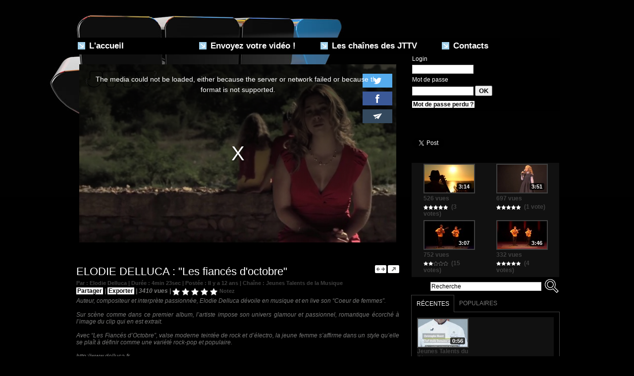

--- FILE ---
content_type: text/html; charset=UTF-8
request_url: https://www.jeunestalents.tv/ELODIE-DELLUCA-Les-fiances-d-octobre_v1942.html
body_size: 11708
content:
<!DOCTYPE html PUBLIC "-//W3C//DTD XHTML 1.0 Strict//EN" "http://www.w3.org/TR/xhtml1/DTD/xhtml1-strict.dtd">
<html xmlns="http://www.w3.org/1999/xhtml" xmlns:og="http://ogp.me/ns#" xmlns:fb="http://ogp.me/ns/fb#" xml:lang="fr" lang="fr">
<head>
<title> ELODIE DELLUCA : "Les fiancés d'octobre"</title>
 
<meta http-equiv="Content-Type" content="text/html; Charset=UTF-8" />
<meta name="author" lang="fr" content="Elodie Delluca " />
<meta name="keywords" content="jeunes,talents,rémi,castillo,TV,radio,rire,cinéma,sport,vin,musique,jeunes talents,jeune talent,découverte,projecteur" />
<meta name="description" content="Auteur, compositeur et interprète passionnée, Elodie Delluca dévoile en musique et en live son “Coeur de femmes”.   Sur scène comme dans ce premier album, l’artiste impose son univers glamour e..." />

<meta property="og:url" content="https://www.jeunestalents.tv/ELODIE-DELLUCA-Les-fiances-d-octobre_v1942.html" />
<meta name="image" property="og:image" content="https://www.jeunestalents.tv/images/video/594949/player/player_preview.jpg?v=1393595446" />
<meta property="og:video:url" content="https://embed.wmaker.tv/player/594949/" />
<meta property="og:video:secure_url" content="https://embed.wmaker.tv/player/594949/" />
<meta property="og:video:type" content="text/html" />
<meta property="og:video:width" content="640" />
<meta property="og:video:height" content="360" />
<meta property="og:video:url" content="https://www.jeunestalents.tv/_public/swf/playerwm.swf?isLiveVid=false&amp;vidName=4302736.mp4&amp;startHD=false&amp;vidHDName=4302736_hd.mp4&amp;streamMode=lighttpd&amp;autostart=true&amp;urlSite=https%3A%2F%2Fwww.jeunestalents.tv&amp;start=0&amp;idvideo=594949&amp;urlVideo=%2FELODIE-DELLUCA-Les-fiances-d-octobre_v1942.html&amp;stats=https%3A%2F%2Fwww.jeunestalents.tv%2Findex.php%3Fpreaction%3Dstat_video-594949%2Cpreroll-58440&amp;ratio=1.78&amp;lang=fr&amp;preview=https%3A%2F%2Fwww.jeunestalents.tv%2Fimages%2Fvideo%2F594949%2Fplayer%2Fplayer_preview.jpg%3Fv%3D1393595446&amp;enableEmbed=true&amp;enablePlaylist=true&amp;enableShare=true&amp;enableSubscribe=false&amp;logo=true&amp;position=1&amp;duration=263&amp;enablePub=false&amp;urlPub=undefined&amp;regie=0&amp;preroll=https%3A%2F%2Fwww.jeunestalents.tv%2Fvideo%2Fads%2F58440%2F1325808057.mp4&amp;prerollRatio=1.7&amp;prerollLink=http%3A%2F%2Fwww.lesjeunestalents.com&amp;prerollStop=0&amp;controlBarColor=0xFFFFFF&amp;bufferBarColor=0x4F4F4F&amp;iconsColor=0x7A7A79&amp;progressBarColor=0x000000&amp;urlToBlock=%2F_public%2Fplayer%2Fads%2Flist.json&amp;template=4&amp;slice=10&amp;vidTitle=undefined&amp;from=undefined&amp;embedIbox=true&amp;enableDynamicUrl=true&amp;shortURL=+ELODIE+DELLUCA+%3A+%22Les+fianc%C3%83%C2%A9s+d%27octobre%22+http%3A%2F%2Fxfru.it%2Fdme3OX&amp;embeded=false&amp;postview=undefined&amp;rtmp=false&amp;srcGA=&amp;" />
<meta property="og:video:secure_url" content="https://embed.wmaker.tv/playerwm.swf?isLiveVid=false&amp;vidName=4302736.mp4&amp;startHD=false&amp;vidHDName=4302736_hd.mp4&amp;streamMode=lighttpd&amp;autostart=true&amp;urlSite=https%3A%2F%2Fwww.jeunestalents.tv&amp;urlSecureSite=https%3A%2F%2Fembed.wmaker.tv%2Fjeunestalents&amp;start=0&amp;idvideo=594949&amp;urlVideo=%2FELODIE-DELLUCA-Les-fiances-d-octobre_v1942.html&amp;stats=https%3A%2F%2Fwww.jeunestalents.tv%2Findex.php%3Fpreaction%3Dstat_video-594949%2Cpreroll-58440&amp;ratio=1.78&amp;lang=fr&amp;preview=https%3A%2F%2Fwww.jeunestalents.tv%2Fimages%2Fvideo%2F594949%2Fplayer%2Fplayer_preview.jpg%3Fv%3D1393595446&amp;enableEmbed=true&amp;enablePlaylist=true&amp;enableShare=true&amp;enableSubscribe=false&amp;logo=true&amp;position=1&amp;duration=263&amp;enablePub=false&amp;urlPub=undefined&amp;regie=0&amp;preroll=https%3A%2F%2Fwww.jeunestalents.tv%2Fvideo%2Fads%2F58440%2F1325808057.mp4&amp;prerollRatio=1.7&amp;prerollLink=http%3A%2F%2Fwww.lesjeunestalents.com&amp;prerollStop=0&amp;controlBarColor=0xFFFFFF&amp;bufferBarColor=0x4F4F4F&amp;iconsColor=0x7A7A79&amp;progressBarColor=0x000000&amp;urlToBlock=%2F_public%2Fplayer%2Fads%2Flist.json&amp;template=4&amp;slice=10&amp;vidTitle=undefined&amp;from=undefined&amp;embedIbox=true&amp;enableDynamicUrl=true&amp;shortURL=+ELODIE+DELLUCA+%3A+%22Les+fianc%C3%83%C2%A9s+d%27octobre%22+http%3A%2F%2Fxfru.it%2Fdme3OX&amp;embeded=false&amp;postview=undefined&amp;rtmp=false&amp;srcGA=&amp;" />
<meta property="og:video:type" content="application/x-shockwave-flash" />
<meta property="og:video:width" content="640" />
<meta property="og:video:height" content="360" />
<meta property="og:type" content="video.other" />
<meta property="og:title" content=" ELODIE DELLUCA : &quot;Les fiancés d'octobre&quot;" />
<meta property="og:description" content="Auteur, compositeur et interprète passionnée, Elodie Delluca dévoile en musique et en live son “Coeur de femmes”. Sur scène comme dans ce premier album, l’artiste impose son univers glamour et passionnel, romantique écorché à l’image du clip qui en est extrait. Avec “Les Fiancés d’Octobre”,..." />
<meta property="og:site_name" content="JTTV - Jeunes Talents TV - Musique, Rire, Cinéma, Vin, Télé - Coup de projecteur sur nos talents" />
<meta property="twitter:player:stream" content="https://www.jeunestalents.tv?preaction=load_iphone_video&amp;v=594949&amp;f=4302736_iphone.mp4" />
<meta property="twitter:player:stream:content_type" content="video/mp4" />
<meta property="twitter:player:width" content="640" />
<meta property="twitter:player:height" content="360" />
<meta property="twitter:player" content="https://embed.wmaker.tv/player/594949/" />
<meta property="twitter:card" content="player" />
<meta property="twitter:image" content="https://www.jeunestalents.tv/images/video/594949/player/player_preview.jpg?v=1393595446" />
<meta property="twitter:title" content=" ELODIE DELLUCA : &quot;Les fiancés d'octobre&quot;" />
<meta property="twitter:description" content="Auteur, compositeur et interprète passionnée, Elodie Delluca dévoile en musique et en live son “Coeur de femmes”. Sur scène comme dans ce premier album, l’artiste impose son univers glamour e..." />
<meta property="fb:app_id" content="270903686303003" />
<link rel="stylesheet" href="/var/style/style_3.css?v=1586954666" type="text/css" />
<link rel="stylesheet" href="/var/style/style.4567086.css?v=1392419911" type="text/css" />
<link rel="stylesheet" href="/var/style/style.4532126.css?v=1332360593" type="text/css" />
<link rel="canonical" href="https://www.jeunestalents.tv/ELODIE-DELLUCA-Les-fiances-d-octobre_v1942.html" />
<link rel="alternate" type="application/rss+xml" title="RSS" href="/xml/syndication.rss" />
<link rel="alternate" type="application/rss+xml" title="iTunes" href="/xml/itunes.xml" />
<link rel="icon" href="/favicon.ico?v=1325806029" type="image/x-icon" />
<link rel="shortcut icon" href="/favicon.ico?v=1325806029" type="image/x-icon" />
<script src="/_public/js/jquery-1.8.3.min.js?v=1731587507" type="text/javascript"></script>
<script src="/_public/js/jquery.raty.min.js?v=1731587507" type="text/javascript"></script>
<script src="/_public/js/jquery-tiptip.min.js?v=1731587507" type="text/javascript"></script>
<script src="/_public/js/jquery.tools-1.2.7.min.js?v=1731587507" type="text/javascript"></script>
<script src="/_public/js/compress_jquery.ibox.js?v=1731587507" type="text/javascript"></script>
<script src="/_public/js/compress_ibox_embed.js?v=1731587507" type="text/javascript"></script>
<script src="/_public/js/form.js?v=1731587507" type="text/javascript"></script>
<script src="/_public/js/compress_facebook.js?v=1731587507" type="text/javascript"></script>
<script src="/_public/js/compress_fonctions.js?v=1731587507" type="text/javascript"></script>
<script type="text/javascript" src="//platform.linkedin.com/in.js">lang:fr_FR</script>
<script type="text/javascript" src="//platform.linkedin.com/in.js"></script>
<script type="text/javascript">
/*<![CDATA[*//*---->*/
selected_page = ['video', ''];
selected_page = ['video', '1942'];
var deploye4555475 = true;

function sfHover_4555475(id) {
	var func = 'hover';
	if ($('#css-responsive').length && parseInt($(window).width()) <= 800) { 
		func = 'click';
	}

	$('#' + id + ' li' + (func == 'click' ? ' > a' : '')).on(func, 
		function(e) { 
			var obj  = (func == 'click' ? $(this).parent('li') :  $(this));
			if (func == 'click') {
				$('#' + id + ' > li').each(function(index) { 
					if ($(this).attr('id') != obj.attr('id') && !$(this).find(obj).length) {
						$(this).find(' > ul:visible').each(function() { $(this).hide(); });
					}
				});
			}
			if(func == 'click' || e.type == 'mouseenter') { 
				if (obj.find('ul:first:hidden').length)	{
					sfHoverShow_4555475(obj); 
				} else if (func == 'click') {
					sfHoverHide_4555475(obj);
				}
				if (func == 'click' && obj.find('ul').length)	return false; 
			}
			else if (e.type == 'mouseleave') { sfHoverHide_4555475(obj); }
		}
	);
}
function sfHoverShow_4555475(obj) {
	obj.addClass('sfhover').css('z-index', 1000); obj.find('ul:first:hidden').each(function() { if ($(this).hasClass('lvl0')) $(this).show(); else $(this).show(); });
}
function sfHoverHide_4555475(obj) {
	obj.find('ul:visible').each(function() { if ($(this).hasClass('lvl0')) $(this).hide(); else $(this).hide();});
}

 var GBRedirectionMode = 'IF_FOUND';
/*--*//*]]>*/

</script>
 
<!-- Perso tags -->
<script type="text/javascript">var GBMobileURL = 'http://jeunestalents.goodbarber.com';</script>
<script type="text/javascript" src="http://jeunestalents.goodbarber.com/assets/js/detectmobilebrowser.js"></script>
<style type="text/css">
.mod_4567086 .photo, .mod_4567086 .content{float: left; position: relative;}
.mod_4567086 .photo{margin-right: 7px;}
.mod_4567086 .photo a, .mod_4567086 .photo .img, .mod_4567086 .img{position: relative;display: block;}
.mod_4567086 .img, .mod_4567086 .img span{display: block;width: 178px;	 height: 100px;cursor: pointer; text-decoration: none;}
.mod_4567086 .image_restri{margin: 20px 0 0 15px;}
.mod_4567086 .img .length, .mod_4567086 .length{
	 border-radius: 3px;
	 -moz-border-radius: 3px;
	 -webkit-border-radius: 3px;
	 font-weight: bold;
	 color: white;
	 width: auto;
	 height: auto;
	 padding: 1px 4px;
	 position: absolute;
	 right: 7px;
	 bottom: 7px;
	 background: url(/_images/opacity/50_000000.png);}

			#tiptip_holder {
				display: none;
				position: absolute;
				top: 0;
				left: 0;
				z-index: 99999;
			}
</style>

<link rel="stylesheet" type="text/css" media="screen" href="/_public/css/compress_video.css?v=1731587507" />


<!-- Google Analytics -->
<script type="text/javascript">

  var _gaq = _gaq || [];
  _gaq.push(['_setAccount', 'UA-29019948-1']);
  _gaq.push(['_trackPageview']);

  (function() {
    var ga = document.createElement('script'); ga.type = 'text/javascript'; ga.async = true;
    ga.src = ('https:' == document.location.protocol ? 'https://ssl' : 'http://www') + '.google-analytics.com/ga.js';
    var s = document.getElementsByTagName('script')[0]; s.parentNode.insertBefore(ga, s);
  })();

</script>
 
</head>

<body class="mep3">
<div id="main">
<!-- ********************************************** ZONE TITRE ********************************************** -->
<div id="main_inner">

<div id="z_col0">
<div class="z_col0_inner">
<table cellpadding="0" cellspacing="0" id="mod_4567067" class="mod_4567067 wm-module module-responsive  module-combo nb-modules-1" style="position:relative">
<tr>
<td class="celcombo1 empty">&nbsp;</td>
<td class="celcombo2">
<!-- html 4567068 -->
<div id="ecart_before_4567068" class="ecart_col0 module-responsive" style="display:none"><hr /></div>
	 <img src="/docs/images/jtvmusique.png" alt="" />
</td>
</tr>
</table>
<div id="ecart_after_4567067" class="ecart_col0"><hr /></div>

<!-- espace 4567066 -->
<div id="ecart_before_4567066" class="ecart_col0 " style="display:none"><hr /></div>
<div id="mod_4567066" class="mod_4567066 wm-module fullbackground "><hr /></div>
<div id="ecart_after_4567066" class="ecart_col0"><hr /></div>

<!-- menu_deployable 4555475 -->
<div id="ecart_before_4555475" class="ecart_col0 " style="display:none"><hr /></div>
<div id="mod_4555475" class="mod_4555475 module-menu_deployable wm-module fullbackground  colonne-a type-1 background-cell- " >
	 <div class="main_menu">
		 <ul id="menuliste_4555475">
			 <li data-link="home," class=" titre first" id="menuliste_4555475_1"><a href="https://www.jeunestalents.tv/" > <img class="image middle nomargin" src="https://www.jeunestalents.tv/_images/preset/puces/arrow57.png?v=1732287502" alt=""  /> L'accueil</a></li>
			 <li data-link="externe,http://www.jeunestalents.tv/submit/" class=" titre" id="menuliste_4555475_2"><a href="http://www.jeunestalents.tv/submit/" > <img class="image middle nomargin" src="https://www.jeunestalents.tv/_images/preset/puces/arrow57.png?v=1732287502" alt=""  /> Envoyez votre vidéo !</a></li>
			 <li data-link="plan," class=" titre" id="menuliste_4555475_3"><a href="/sitemap/" > <img class="image middle nomargin" src="https://www.jeunestalents.tv/_images/preset/puces/arrow57.png?v=1732287502" alt=""  /> Les chaînes des JTTV</a>
			 	 <ul class="lvl0 ">
					 <li class="stitre responsive" style="display:none"><a href="/sitemap/" ><span class="fake-margin" style="display:none">&nbsp;</span> <img class="image middle nomargin" src="https://www.jeunestalents.tv/_images/preset/puces/arrow57.png?v=1732287502" alt=""  /> Les chaînes des JTTV</a></li>
					 <li data-link="rubrique,385756" class=" stitre" ><a href="/Jeunes-Talents-du-Champagne_r10.html" ><span class="fake-margin" style="display:none">&nbsp;</span> <img class="image middle nomargin" src="https://www.jeunestalents.tv/_images/preset/puces/arrow22.gif?v=1732287502" alt=""  /> Jeunes Talents du Champagne</a></li>
					 <li data-link="rubrique,417012" class=" stitre" ><a href="/Jeunes-Talents-du-Tourisme_r12.html" ><span class="fake-margin" style="display:none">&nbsp;</span> <img class="image middle nomargin" src="https://www.jeunestalents.tv/_images/preset/puces/arrow22.gif?v=1732287502" alt=""  /> Jeunes Talents du Tourisme</a></li>
					 <li data-link="rubrique,334084" class=" stitre" ><a href="/Jeunes-Talents-du-Rire_r5.html" ><span class="fake-margin" style="display:none">&nbsp;</span> <img class="image middle nomargin" src="https://www.jeunestalents.tv/_images/preset/puces/arrow22.gif?v=1732287502" alt=""  /> Jeunes Talents du Rire</a></li>
					 <li data-link="rubrique,334082" class=" stitre" ><a href="/Jeunes-Talents-de-la-Radio_r1.html" ><span class="fake-margin" style="display:none">&nbsp;</span> <img class="image middle nomargin" src="https://www.jeunestalents.tv/_images/preset/puces/arrow22.gif?v=1732287502" alt=""  /> Jeunes Talents de la Radio</a></li>
					 <li data-link="rubrique,334083" class=" stitre" ><a href="/Jeunes-Talents-de-la-Television_r4.html" ><span class="fake-margin" style="display:none">&nbsp;</span> <img class="image middle nomargin" src="https://www.jeunestalents.tv/_images/preset/puces/arrow22.gif?v=1732287502" alt=""  /> Jeunes Talents de la Télévision</a></li>
					 <li data-link="rubrique,6591191" class=" stitre" ><a href="/Jeunes-Talents-Solidaires-Confines_r18.html" ><span class="fake-margin" style="display:none">&nbsp;</span> <img class="image middle nomargin" src="https://www.jeunestalents.tv/_images/preset/puces/arrow22.gif?v=1732287502" alt=""  /> Jeunes Talents du Confinement</a></li>
					 <li data-link="rubrique,350033" class=" stitre" ><a href="/Videos-Jeunes-Talents-TV_r9.html" ><span class="fake-margin" style="display:none">&nbsp;</span> <img class="image middle nomargin" src="https://www.jeunestalents.tv/_images/preset/puces/arrow22.gif?v=1732287502" alt=""  /> Actu Jeunes Talents TV</a></li>
					 <li data-link="rubrique,337321" class=" stitre" ><a href="/Jeunes-Talents-du-Cinema_r8.html" ><span class="fake-margin" style="display:none">&nbsp;</span> <img class="image middle nomargin" src="https://www.jeunestalents.tv/_images/preset/puces/arrow22.gif?v=1732287502" alt=""  /> Jeunes Talents du Cinéma</a></li>
					 <li data-link="rubrique,336527" class=" stitre" ><a href="/Jeunes-Talents-du-Vin_r6.html" ><span class="fake-margin" style="display:none">&nbsp;</span> <img class="image middle nomargin" src="https://www.jeunestalents.tv/_images/preset/puces/arrow22.gif?v=1732287502" alt=""  /> Jeunes Talents du Vin</a></li>
					 <li data-link="rubrique,3105981" class=" stitre" ><a href="/Jeunes-Talents-du-Maraichage_r17.html" ><span class="fake-margin" style="display:none">&nbsp;</span> <img class="image middle nomargin" src="https://www.jeunestalents.tv/_images/preset/puces/arrow22.gif?v=1732287502" alt=""  /> Jeunes Talents du Maraîchage</a></li>
					 <li data-link="rubrique,3105982" class=" stitre" ><a href="/_r0.html" ><span class="fake-margin" style="display:none">&nbsp;</span> <img class="image middle nomargin" src="https://www.jeunestalents.tv/_images/preset/puces/arrow22.gif?v=1732287502" alt=""  /> Festival des Jeunes Talents</a></li>
					 <li data-link="rubrique,337320" class=" stitre" ><a href="/Jeunes-Talents-de-la-Musique_r7.html" ><span class="fake-margin" style="display:none">&nbsp;</span> <img class="image middle nomargin" src="https://www.jeunestalents.tv/_images/preset/puces/arrow22.gif?v=1732287502" alt=""  /> Jeunes Talents de la Musique</a></li>
					 <li data-link="rubrique,501797" class=" stitre" ><a href="/Jeunes-Talents-du-Bassin_r14.html" ><span class="fake-margin" style="display:none">&nbsp;</span> <img class="image middle nomargin" src="https://www.jeunestalents.tv/_images/preset/puces/arrow22.gif?v=1732287502" alt=""  /> Jeunes Talents du Bassin</a></li>
					 <li data-link="rubrique,424638" class=" stitre" ><a href="/Jeunes-Talents-de-Saint-Maur_r13.html" ><span class="fake-margin" style="display:none">&nbsp;</span> <img class="image middle nomargin" src="https://www.jeunestalents.tv/_images/preset/puces/arrow22.gif?v=1732287502" alt=""  /> Jeunes Talents de Saint-Maur</a></li>
					 <li data-link="rubrique,398984" class=" stitre" ><a href="/Jeunes-Talents-de-la-Restauration_r11.html" ><span class="fake-margin" style="display:none">&nbsp;</span> <img class="image middle nomargin" src="https://www.jeunestalents.tv/_images/preset/puces/arrow22.gif?v=1732287502" alt=""  /> Jeunes Talents de la Restauration</a></li>
					 <li data-link="rubrique,658062" class=" stitre" ><a href="/Jeunes-Talents-de-Biganos_r15.html" ><span class="fake-margin" style="display:none">&nbsp;</span> <img class="image middle nomargin" src="https://www.jeunestalents.tv/_images/preset/puces/arrow22.gif?v=1732287502" alt=""  /> Jeunes talents de Biganos</a></li>
					 <li data-link="rubrique,703867" class=" stitre slast" ><a href="/Salon-National-des-Jeunes-Talents_r16.html" ><span class="fake-margin" style="display:none">&nbsp;</span> <img class="image middle nomargin" src="https://www.jeunestalents.tv/_images/preset/puces/arrow22.gif?v=1732287502" alt=""  /> Salon National des Jeunes Talents</a></li>
				 </ul>
			 </li>
			 <li data-link="formulaire,17015" class=" titre last" id="menuliste_4555475_4"><a href="/forms/Contactez-Jeunes-Talents-TV_f1.html" > <img class="image middle nomargin" src="https://www.jeunestalents.tv/_images/preset/puces/arrow57.png?v=1732287502" alt=""  /> Contacts</a></li>
		 </ul>
	 <div class="break" style="_height:auto;"></div>
	 </div>
	 <div class="clear"></div>
	 <script type="text/javascript">sfHover_4555475('menuliste_4555475')</script>
</div>
</div>
</div>
<!-- ********************************************** FIN ZONE TITRE ****************************************** -->

<div id="z_centre">
<div class="z_centre_inner">

<!-- ********************************************** COLONNE unique ********************************************** -->
<div id="z_colfull">
<div class="z_colfull_inner">
<div id="mod_4567086" class="mod_4567086 wm-module fullbackground  module-WEBTV_page2_video type-4">
	 <div class="z_col_page2_video player" id="player_container_4567086">
		 <div class="z_col110_inner">
			 <div class="div-player video-wrapper" id="player_4567086" ><iframe class="wmvid" src="https://www.jeunestalents.tv/embed/1942/?autostart=1&embed=true&share=true&playlist=true&subscribe=false&fromWm=1&preload=auto&" width="640" height="360" frameborder="0" webkitAllowFullScreen allowFullScreen></iframe></div>
			 <div class="clear"></div>
		 </div>
	 </div>
	 <div class="z_col_page2_video footer-colonne" id="z_col121">

<!-- html 6652103 -->
<div class="ecart_colfull responsive" style="display:none"><hr /></div>
	 <script type="text/javascript" src="http://jeunestalents.goodbarber.com/apps/widget/1391455698/"></script>

<!-- login 4567097 -->
<div class="ecart_colfull responsive" style="display:none"><hr /></div>
<div id="mod_4567097" class="mod_4567097 wm-module fullbackground module-responsive  module-login type-1">
	 <form id="login_form_4567097" action="/ELODIE-DELLUCA-Les-fiances-d-octobre_v1942.html" method="post">
		 <div class="cel1 type-aff-1">
			 <input type="hidden" name="rident" value="true" />
			 <div class="texte"><label for='r_login_4567097'>Login</label></div>
			 <div class="sep_bottom relative" ><input type="text" class="button" style="width:120px" name="r_login" id="r_login_4567097" /></div>
			 <div class="texte"><label for='r_password_4567097'>Mot de passe</label></div>
			 <div class="sep_bottom" ><input type="password" class="button button-password" style="width:120px" name="r_password" id="r_password_4567097" />&nbsp;<input type="submit" class="button2" value="OK" />
</div>
			 <div class="sep_bottom liens perdu"><a href="/members/pass/">Mot de passe perdu ?</a></div>
			 <div class="liens">
			 </div>
		 </div>
	 </form>
</div>

<!-- espace 4567096 -->
<div class="ecart_colfull responsive" style="display:none"><hr /></div>
<div id="mod_4567096" class="mod_4567096 wm-module fullbackground "><hr /></div>

<!-- espace 4567094 -->
<div class="ecart_colfull responsive" style="display:none"><hr /></div>
<div id="mod_4567094" class="mod_4567094 wm-module fullbackground "><hr /></div>

<!-- tweet 4567093 -->
<div class="ecart_colfull responsive" style="display:none"><hr /></div>
<div id="mod_4567093" class="mod_4567093 wm-module fullbackground  module-tweet">
</div>

<!-- espace 4567092 -->
<div class="ecart_colfull responsive" style="display:none"><hr /></div>
<div id="mod_4567092" class="mod_4567092 wm-module fullbackground "><hr /></div>

<!-- share 4567090 -->
<div class="ecart_colfull responsive" style="display:none"><hr /></div>
<div id="mod_4567090" class="mod_4567090 wm-module fullbackground  module-share">
		 <div class="cel1">
<iframe class="share" allowtransparency="true" frameborder="0" scrolling="no" src="//platform.twitter.com/widgets/tweet_button.html?url=http%3A%2F%2Fxfru.it%2FZW223L&amp;counturl=https%3A%2F%2Fwww.jeunestalents.tv&amp;text=Jeunes%20Talents%20TV%20-&amp;count=horizontal"></iframe>
<iframe class="share" src="//www.facebook.com/plugins/like.php?href=https%3A%2F%2Fwww.jeunestalents.tv&amp;layout=button_count&amp;show_faces=false&amp;width=100&amp;action=recommend&amp;colorscheme=light" scrolling="no" frameborder="0" allowTransparency="true" style="width: 145px"></iframe>
<div class="share" style="width: auto">
<script type="IN/Share" data-url="https://www.jeunestalents.tv" data-counter="right"></script>
</div>
<div class="clear"></div>
		 </div>
</div>

<!-- espace 4567089 -->
<div class="ecart_colfull responsive" style="display:none"><hr /></div>
<div id="mod_4567089" class="mod_4567089 wm-module fullbackground "><hr /></div>

<!-- WEBTV_video_connexe 4567088 -->
<div class="ecart_colfull responsive" style="display:none"><hr /></div>
<div id="mod_4567088" class="mod_4567088 wm-module fullbackground  module-WEBTV_video_connexe type_aff-2 mosaique">
		 <div class="inner">
		 <div class="cel1 nb-col-4">
			 <div class="col clear-x2 clear-x3 clear-x4" style="float:left; padding-bottom: 2px; width: 147px">
				 <div style="margin:0 auto;width:104px;">
			 <div class="photo shadow"><a href="https://www.jeunestalents.tv/DORIAN-DOS-SANTOS-Ma-Guitare_v2394.html" class="img" onmouseover="previewtv('4567088', 1, 'sprite_4567088_0', 'perso_4567088_0')" onmouseout="previewtv('4567088', 0, 'sprite_4567088_0', 'perso_4567088_0')" title="DORIAN DOS SANTOS : &quot;Ma Guitare&quot;">
<img src="https://www.jeunestalents.tv/images/video/880154/sprites/small_16-9.jpg?v=1449750908" alt="" class="nodisplay" />
<span class="sprite" id="sprite_4567088_0" style="background:url('https://www.jeunestalents.tv/images/video/880154/sprites/small_16-9.jpg?v=1449750908') left center no-repeat; display: none">&nbsp;</span>
<span class="sprite" id="perso_4567088_0" style="background:url('https://www.jeunestalents.tv/images/video/880154/modules/small_16-9.jpg?v=1449751799') left center no-repeat;">&nbsp;</span>
<img src="https://www.jeunestalents.tv/images/video/880154/modules/large_16-9.jpg?v=1449751799" alt="" class="responsive" style="display:none"/><span class="length">3:14</span>
</a></div>
			 <div class="content" >
				 <div class="infos">526 vues</div>
				 <div class="infos"><img class="img-rating" src="/_images/icones/webtv/bt_rating_7_on.png" alt="5" style="" /><img class="img-rating" src="/_images/icones/webtv/bt_rating_7_on.png" alt="5" style="" /><img class="img-rating" src="/_images/icones/webtv/bt_rating_7_on.png" alt="5" style="" /><img class="img-rating" src="/_images/icones/webtv/bt_rating_7_on.png" alt="5" style="" /><img class="img-rating" src="/_images/icones/webtv/bt_rating_7_on.png" alt="5" style="" />&nbsp;&nbsp;(3 votes)</div>
			 </div>
				 </div>
			 </div>
			 <div class="col" style="float:left; padding-bottom: 2px; width: 147px">
				 <div style="margin:0 auto;width:104px;">
			 <div class="photo shadow"><a href="https://www.jeunestalents.tv/GLORIA-Kids-United-Out-here-on-my-own_v2393.html" class="img" onmouseover="previewtv('4567088', 1, 'sprite_4567088_1', 'perso_4567088_1')" onmouseout="previewtv('4567088', 0, 'sprite_4567088_1', 'perso_4567088_1')" title="GLORIA (Kids United) : &quot;Out here on my own&quot;">
<img src="https://www.jeunestalents.tv/images/video/880090/sprites/small_16-9.jpg?v=1449743282" alt="" class="nodisplay" />
<span class="sprite" id="sprite_4567088_1" style="background:url('https://www.jeunestalents.tv/images/video/880090/sprites/small_16-9.jpg?v=1449743282') left center no-repeat; display: none">&nbsp;</span>
<span class="sprite" id="perso_4567088_1" style="background:url('https://www.jeunestalents.tv/images/video/880090/modules/small_16-9.jpg?v=1449744873') left center no-repeat;">&nbsp;</span>
<img src="https://www.jeunestalents.tv/images/video/880090/modules/large_16-9.jpg?v=1449744873" alt="" class="responsive" style="display:none"/><span class="length">3:51</span>
</a></div>
			 <div class="content" >
				 <div class="infos">697 vues</div>
				 <div class="infos"><img class="img-rating" src="/_images/icones/webtv/bt_rating_7_on.png" alt="5" style="" /><img class="img-rating" src="/_images/icones/webtv/bt_rating_7_on.png" alt="5" style="" /><img class="img-rating" src="/_images/icones/webtv/bt_rating_7_on.png" alt="5" style="" /><img class="img-rating" src="/_images/icones/webtv/bt_rating_7_on.png" alt="5" style="" /><img class="img-rating" src="/_images/icones/webtv/bt_rating_7_on.png" alt="5" style="" />&nbsp;&nbsp;(1 vote)</div>
			 </div>
				 </div>
			 </div>
				 <div class="clear"></div>
			 <div class="col clear-x2" style="float:left; padding-bottom: 2px; width: 147px">
				 <div style="margin:0 auto;width:104px;">
			 <div class="photo shadow"><a href="https://www.jeunestalents.tv/ESTEBAN-ET-DIEGO-On-ecrit-sur-les-murs-Version-Espagnole_v2391.html" class="img" onmouseover="previewtv('4567088', 1, 'sprite_4567088_2', 'perso_4567088_2')" onmouseout="previewtv('4567088', 0, 'sprite_4567088_2', 'perso_4567088_2')" title="ESTEBAN ET DIEGO : &quot;On écrit sur les murs&quot; Version Espagnole">
<img src="https://www.jeunestalents.tv/images/video/879585/sprites/small_16-9.jpg?v=1449656489" alt="" class="nodisplay" />
<span class="sprite" id="sprite_4567088_2" style="background:url('https://www.jeunestalents.tv/images/video/879585/sprites/small_16-9.jpg?v=1449656489') left center no-repeat; display: none">&nbsp;</span>
<span class="sprite" id="perso_4567088_2" style="background:url('https://www.jeunestalents.tv/images/video/879585/modules/small_16-9.jpg?v=1449680262') left center no-repeat;">&nbsp;</span>
<img src="https://www.jeunestalents.tv/images/video/879585/modules/large_16-9.jpg?v=1449680262" alt="" class="responsive" style="display:none"/><span class="length">3:07</span>
</a></div>
			 <div class="content" >
				 <div class="infos">752 vues</div>
				 <div class="infos"><img class="img-rating" src="/_images/icones/webtv/bt_rating_7_on.png" alt="2" style="" /><img class="img-rating" src="/_images/icones/webtv/bt_rating_7_on.png" alt="2" style="" /><img class="img-rating" src="/_images/icones/webtv/bt_rating_7_off.png" alt="2" style="" /><img class="img-rating" src="/_images/icones/webtv/bt_rating_7_off.png" alt="2" style="" /><img class="img-rating" src="/_images/icones/webtv/bt_rating_7_off.png" alt="2" style="" />&nbsp;&nbsp;(15 votes)</div>
			 </div>
				 </div>
			 </div>
			 <div class="col clear-x3" style="float:left; padding-bottom: 2px; width: 147px">
				 <div style="margin:0 auto;width:104px;">
			 <div class="photo shadow"><a href="https://www.jeunestalents.tv/ESTEBAN-ET-DIEGO-Parce-qu-on-vient-de-loin-Version-Espagnole_v2390.html" class="img" onmouseover="previewtv('4567088', 1, 'sprite_4567088_3', 'perso_4567088_3')" onmouseout="previewtv('4567088', 0, 'sprite_4567088_3', 'perso_4567088_3')" title="ESTEBAN ET DIEGO : &quot;Parce qu'on vient de loin&quot; Version Espagnole">
<img src="https://www.jeunestalents.tv/images/video/879583/sprites/small_16-9.jpg?v=1449656522" alt="" class="nodisplay" />
<span class="sprite" id="sprite_4567088_3" style="background:url('https://www.jeunestalents.tv/images/video/879583/sprites/small_16-9.jpg?v=1449656522') left center no-repeat; display: none">&nbsp;</span>
<span class="sprite" id="perso_4567088_3" style="background:url('https://www.jeunestalents.tv/images/video/879583/modules/small_16-9.jpg?v=1449656730') left center no-repeat;">&nbsp;</span>
<img src="https://www.jeunestalents.tv/images/video/879583/modules/large_16-9.jpg?v=1449656730" alt="" class="responsive" style="display:none"/><span class="length">3:46</span>
</a></div>
			 <div class="content" >
				 <div class="infos">332 vues</div>
				 <div class="infos"><img class="img-rating" src="/_images/icones/webtv/bt_rating_7_on.png" alt="5" style="" /><img class="img-rating" src="/_images/icones/webtv/bt_rating_7_on.png" alt="5" style="" /><img class="img-rating" src="/_images/icones/webtv/bt_rating_7_on.png" alt="5" style="" /><img class="img-rating" src="/_images/icones/webtv/bt_rating_7_on.png" alt="5" style="" /><img class="img-rating" src="/_images/icones/webtv/bt_rating_7_on.png" alt="5" style="" />&nbsp;&nbsp;(4 votes)</div>
			 </div>
				 </div>
			 </div>
				 <div class="clear"></div>
			 <div class="clear clearimportant"></div>
		 </div>
		 </div>
</div>

<!-- recherche 4567087 -->
<div class="ecart_colfull responsive" style="display:none"><hr /></div>
<div id="mod_4567087" class="mod_4567087 wm-module fullbackground  recherche type-1">
	 <form id="form_4567087" action="/search/" method="get" enctype="application/x-www-form-urlencoded" >
		 <div class="cel1">
			 			 <span><span class="cel">
<input type="text" style="width:220px" id="keyword_safe_4567087" name="keyword_safe_4567087" value="Recherche" class="button" onfocus="this.style.display='none'; document.getElementById('keyword_4567087').style.display='inline'; document.getElementById('keyword_4567087').focus()" /><input type="text" style="display:none;width:220px" id="keyword_4567087" name="keyword" value="" class="button" onblur="if (this.value == '') {this.style.display='none'; document.getElementById('keyword_safe_4567087').style.display='inline';}"  />			 </span><span class="cel">
<input type="image" src="/_images/icones/webtv/ok_7_off.png?v=1731587505" alt="OK" title="OK" onmouseover="this.src='/_images/icones/webtv/ok_7_on.png?v=1731587505'" onmouseout="this.src='/_images/icones/webtv/ok_7_off.png?v=1731587505'" />
			 </span></span>
		 </div>
	 </form>
</div>

<!-- WEBTV_eau 4567095 -->
<div class="ecart_colfull responsive" style="display:none"><hr /></div>
<div id="mod_4567095" class="mod_4567095 wm-module fullbackground  module-WEBTV_eau type-2 type_aff-1">
	 <div id="tabs_4567095" class="onglet"><ul>
			 <li class="selected"><a href="javascript:void(0)" onclick="change_tab(this, 4567095); ">Récentes</a></li>
			 <li ><a href="javascript:void(0)" onclick="change_tab(this, 4567095); ">Populaires</a></li>
	 </ul><div class="clear clearimportant"></div></div>
	 <div id="inner_4567095" class="inner_tabs">
		 <div id="content_tabs_4567095_0" >
		 <div class="cel1 first">
			 <div class="photo shadow"><a href="https://www.jeunestalents.tv/Impressions-des-membres-du-jury_v3207.html" class="img" onmouseover="previewtv('4567095', 1, 'sprite_4567095_0_0', 'perso_4567095_0_0')" onmouseout="previewtv('4567095', 0, 'sprite_4567095_0_0', 'perso_4567095_0_0')" title="Impressions des membres du jury ">
<img src="https://www.jeunestalents.tv/images/video/3476259/sprites/small_16-9.jpg?v=1761733861" alt="" class="nodisplay" />
<span class="sprite" id="sprite_4567095_0_0" style="background:url('https://www.jeunestalents.tv/images/video/3476259/sprites/small_16-9.jpg?v=1761733861') left center no-repeat; display: none">&nbsp;</span>
<span class="sprite" id="perso_4567095_0_0" style="background:url('https://www.jeunestalents.tv/images/video/3476259/modules/small_16-9.jpg?v=1761733861') left center no-repeat;">&nbsp;</span>
<img src="https://www.jeunestalents.tv/images/video/3476259/modules/large_16-9.jpg?v=1761733861" alt="" class="responsive" style="display:none"/><span class="length">0:56</span>
</a></div>
			 <div class="content" style="width: 168px">
				 <div class="chaine">Jeunes Talents du Champagne</div>
				 <div class="titre"><a href="https://www.jeunestalents.tv/Impressions-des-membres-du-jury_v3207.html">Impressions des membres du jury </a></div>
				 <div class="infos">Il y a 3 mois | 4 vues</div>
				 <div class="infos"><img class="img-rating" src="/_images/icones/webtv/bt_rating_7_on.png" alt="5" style="" /><img class="img-rating" src="/_images/icones/webtv/bt_rating_7_on.png" alt="5" style="" /><img class="img-rating" src="/_images/icones/webtv/bt_rating_7_on.png" alt="5" style="" /><img class="img-rating" src="/_images/icones/webtv/bt_rating_7_on.png" alt="5" style="" /><img class="img-rating" src="/_images/icones/webtv/bt_rating_7_on.png" alt="5" style="" />&nbsp;&nbsp;(1 vote)</div>
			 </div>
				 <div class="clear"></div>
		 </div>
		 <div class="cel1 ">
			 <div class="photo shadow"><a href="https://www.jeunestalents.tv/ET-les-laureats-2025-sont_v3206.html" class="img" onmouseover="previewtv('4567095', 1, 'sprite_4567095_1_0', 'perso_4567095_1_0')" onmouseout="previewtv('4567095', 0, 'sprite_4567095_1_0', 'perso_4567095_1_0')" title="ET les lauréats 2025 sont ...">
<img src="https://www.jeunestalents.tv/images/video/3476255/sprites/small_16-9.jpg?v=1761733122" alt="" class="nodisplay" />
<span class="sprite" id="sprite_4567095_1_0" style="background:url('https://www.jeunestalents.tv/images/video/3476255/sprites/small_16-9.jpg?v=1761733122') left center no-repeat; display: none">&nbsp;</span>
<span class="sprite" id="perso_4567095_1_0" style="background:url('https://www.jeunestalents.tv/images/video/3476255/modules/small_16-9.jpg?v=1761733251') left center no-repeat;">&nbsp;</span>
<img src="https://www.jeunestalents.tv/images/video/3476255/modules/large_16-9.jpg?v=1761733251" alt="" class="responsive" style="display:none"/><span class="length">0:59</span>
</a></div>
			 <div class="content" style="width: 168px">
				 <div class="chaine">Jeunes Talents du Champagne</div>
				 <div class="titre"><a href="https://www.jeunestalents.tv/ET-les-laureats-2025-sont_v3206.html">ET les lauréats 2025 sont ...</a></div>
				 <div class="infos">Il y a 3 mois | 11 vues</div>
				 <div class="infos"><img class="img-rating" src="/_images/icones/webtv/bt_rating_7_on.png" alt="5" style="" /><img class="img-rating" src="/_images/icones/webtv/bt_rating_7_on.png" alt="5" style="" /><img class="img-rating" src="/_images/icones/webtv/bt_rating_7_on.png" alt="5" style="" /><img class="img-rating" src="/_images/icones/webtv/bt_rating_7_on.png" alt="5" style="" /><img class="img-rating" src="/_images/icones/webtv/bt_rating_7_on.png" alt="5" style="" />&nbsp;&nbsp;(1 vote)</div>
			 </div>
				 <div class="clear"></div>
		 </div>
			 <div class="pager">
				 <a class="left selected" rel="nofollow" href="javascript:void(0)" onclick="this.blur()"></a>
				 <span style="padding: 0 5px">1 sur 1198</span>
				 <a class="right " rel="nofollow" href="javascript:void(0)" onclick="recharge('mod_4567095', '/mymodule/4567095/?ajax=true&amp;java=false&amp;startp=2&amp;w=294&amp;tcol=c&amp;onglet=0&amp;')"></a>
			 </div>
		 </div>
		 <div id="content_tabs_4567095_1" style='display:none'>
		 <div class="cel1 first">
			 <div class="photo shadow"><a href="https://www.jeunestalents.tv/FABY-Ce-matin-la_v369.html" class="img" onmouseover="previewtv('4567095', 1, 'sprite_4567095_0_1', 'perso_4567095_0_1')" onmouseout="previewtv('4567095', 0, 'sprite_4567095_0_1', 'perso_4567095_0_1')" title="FABY : &quot;Ce matin là&quot;">
<img src="https://www.jeunestalents.tv/images/video/288627/sprites/small_16-9.jpg?v=1332761628" alt="" class="nodisplay" />
<span class="sprite" id="sprite_4567095_0_1" style="background:url('https://www.jeunestalents.tv/images/video/288627/sprites/small_16-9.jpg?v=1332761628') left center no-repeat; display: none">&nbsp;</span>
<span class="sprite" id="perso_4567095_0_1" style="background:url('https://www.jeunestalents.tv/images/video/288627/modules/small_16-9.jpg?v=1332834718') left center no-repeat;">&nbsp;</span>
<img src="https://www.jeunestalents.tv/images/video/288627/modules/large_16-9.jpg?v=1332834717" alt="" class="responsive" style="display:none"/><span class="length">4:14</span>
</a></div>
			 <div class="content" style="width: 168px">
				 <div class="chaine">Jeunes Talents de la Musique</div>
				 <div class="titre"><a href="https://www.jeunestalents.tv/FABY-Ce-matin-la_v369.html">FABY : "Ce matin là"</a></div>
				 <div class="infos">Il y a 13 ans | 22664 vues</div>
				 <div class="infos"><img class="img-rating" src="/_images/icones/webtv/bt_rating_7_on.png" alt="5" style="" /><img class="img-rating" src="/_images/icones/webtv/bt_rating_7_on.png" alt="5" style="" /><img class="img-rating" src="/_images/icones/webtv/bt_rating_7_on.png" alt="5" style="" /><img class="img-rating" src="/_images/icones/webtv/bt_rating_7_on.png" alt="5" style="" /><img class="img-rating" src="/_images/icones/webtv/bt_rating_7_on.png" alt="5" style="" />&nbsp;&nbsp;(2656 votes) | <a href="https://www.jeunestalents.tv/FABY-Ce-matin-la_v369.html?com#comments" class="com"><span class="num_comment">0</span><span class="txt_comment"> Commentaire</span></a></div>
			 </div>
				 <div class="clear"></div>
		 </div>
		 <div class="cel1 ">
			 <div class="photo shadow"><a href="https://www.jeunestalents.tv/KENNY-LE-BON-Laureat-des-Jeunes-Talents-de-la-Radio-2013-Mention-speciale-du-jury_v1272.html" class="img" onmouseover="previewtv('4567095', 1, 'sprite_4567095_1_1', 'perso_4567095_1_1')" onmouseout="previewtv('4567095', 0, 'sprite_4567095_1_1', 'perso_4567095_1_1')" title="KENNY LE BON - Lauréat des Jeunes Talents de la Radio 2013 / Mention spéciale du jury ">
<img src="https://www.jeunestalents.tv/images/video/438374/sprites/small_16-9.jpg?v=1360661325" alt="" class="nodisplay" />
<span class="sprite" id="sprite_4567095_1_1" style="background:url('https://www.jeunestalents.tv/images/video/438374/sprites/small_16-9.jpg?v=1360661325') left center no-repeat; display: none">&nbsp;</span>
<span class="sprite" id="perso_4567095_1_1" style="background:url('https://www.jeunestalents.tv/images/video/438374/modules/small_16-9.jpg?v=1360661328') left center no-repeat;">&nbsp;</span>
<img src="https://www.jeunestalents.tv/images/video/438374/modules/large_16-9.jpg?v=1360661328" alt="" class="responsive" style="display:none"/><span class="length">1:53</span>
</a></div>
			 <div class="content" style="width: 168px">
				 <div class="chaine">Jeunes Talents de la Radio</div>
				 <div class="titre"><a href="https://www.jeunestalents.tv/KENNY-LE-BON-Laureat-des-Jeunes-Talents-de-la-Radio-2013-Mention-speciale-du-jury_v1272.html">KENNY LE BON - Lauréat des Jeunes Talents de la Radio 2013 / Mention spéciale du jury </a></div>
				 <div class="infos">Il y a 12 ans | 10459 vues</div>
				 <div class="infos"><img class="img-rating" src="/_images/icones/webtv/bt_rating_7_on.png" alt="5" style="" /><img class="img-rating" src="/_images/icones/webtv/bt_rating_7_on.png" alt="5" style="" /><img class="img-rating" src="/_images/icones/webtv/bt_rating_7_on.png" alt="5" style="" /><img class="img-rating" src="/_images/icones/webtv/bt_rating_7_on.png" alt="5" style="" /><img class="img-rating" src="/_images/icones/webtv/bt_rating_7_on.png" alt="5" style="" />&nbsp;&nbsp;(22 votes)</div>
			 </div>
				 <div class="clear"></div>
		 </div>
			 <div class="pager">
				 <a class="left selected" rel="nofollow" href="javascript:void(0)" onclick="this.blur()"></a>
				 <span style="padding: 0 5px">1 sur 1198</span>
				 <a class="right " rel="nofollow" href="javascript:void(0)" onclick="recharge('mod_4567095', '/mymodule/4567095/?ajax=true&amp;java=false&amp;startp=2&amp;w=294&amp;tcol=c&amp;onglet=1&amp;')"></a>
			 </div>
		 </div>
	 </div>
</div>
	 </div>
	 <div class="z_col_page2_video" id="z_col110" >
		 <div class="z_col110_inner">
			 <div class="celvideo1">
				 <div class="fright popup-buttons">
<a href="javascript:void(0)" class="grow-button" rel="nofollow" onclick="video_full4567086(640, 360, 486, 980)"><img src="/_images/webtv/video_buttons/grow_FFFFFF_7A7A79.png?v=1732288514" alt="Expand" /></a>
<a href="javascript:void(0)" class="popup-button" rel="nofollow" onclick="document.getElementById('player_4567086').children[0].children[0].onPlayPause(); window.open('/mymodule/4567086/?popup=1&amp;java=false&amp;v=c69d1d5117aad1138b506a28b9fb6485b61f61f5', '', 'resizable=no, location=no, width=866, height=489, menubar=no, status=no, scrollbars=yes'); return false;"><img src="/_images/webtv/video_buttons/popup_FFFFFF_7A7A79.png?v=1732288515" alt="Expand" /></a>
				 </div>
				 <h2 class="titre_video"> ELODIE DELLUCA : "Les fiancés d'octobre"</h2>
				 <div class="infos_video">Par : Elodie Delluca  | Durée : 4min 23sec | Postée : Il y a 12 ans | Chaîne : <a class="channel" href="/Jeunes-Talents-de-la-Musique_r7.html">Jeunes Talents de la Musique</a></div>
				 <div class="infos_video">
<span class="texte_video"><strong><a class="liens" href="javascript:void(0)" id="share_4567086">Partager</a>
 | <a class="liens" rel="nofollow" href="javascript:void(0)" onclick="if(document.getElementById('embed_4567086').style.display == 'none') { document.getElementById('embed_4567086').style.display = ''; document.getElementById('embed_4567086').onclick(); } else document.getElementById('embed_4567086').style.display = 'none'">Exporter</a>
 | </strong></span>
<span class="texte_video"><strong>3410 vues | </strong></span>
			 <span class="img_rating" id="star6370546"></span> <span id="hint6370546">Notez</span>
<input type="text" id="embed_4567086" style="display: none; width: 305px" class="button" name="embed_code" value="&lt;iframe class=&quot;wmvid&quot; src=&quot;https://www.jeunestalents.tv/embed/1942/&quot; width=&quot;640&quot; height=&quot;360&quot; frameborder=&quot;0&quot; webkitAllowFullScreen allowFullScreen&gt;&lt;/iframe&gt;" readonly="readonly" onclick="this.focus(); this.select()" />
				 </div>
				 <div class="texte_video">Auteur, compositeur et interprète passionnée, Elodie Delluca dévoile en musique et en live son “Coeur de femmes”. <br />   <br />  Sur scène comme dans ce premier album, l’artiste impose son univers glamour et passionnel, romantique écorché à l’image du clip qui en est extrait. <br />   <br />  Avec “Les Fiancés d’Octobre”, valse moderne teintée de rock et d’électro, la jeune femme s’affirme dans un style qu’elle se plaît à définir comme une variété rock-pop et populaire. <br />   <br />  http://www.delluca.fr <br />  </div>
<div class="infos_video"><iframe class="sharing" src="//www.facebook.com/plugins/like.php?href=https%3A%2F%2Fwww.jeunestalents.tv%2FELODIE-DELLUCA-Les-fiances-d-octobre_v1942.html&amp;layout=button_count&amp;show_faces=false&amp;width=100&amp;action=like&amp;colorscheme=light" scrolling="no" frameborder="0" allowTransparency="true" style="float:left; border:none; overflow:hidden; width:105px; height:20px;"></iframe>
<iframe class="sharing" allowtransparency="true" frameborder="0" scrolling="no" src="//platform.twitter.com/widgets/tweet_button.html?url=http%3A%2F%2Fxfru.it%2Fdme3OX&amp;counturl=https%3A%2F%2Fwww.jeunestalents.tv%2FELODIE-DELLUCA-Les-fiances-d-octobre_v1942.html&amp;text=%20ELODIE%20DELLUCA%20%3A%20%22Les%20fianc%C3%A9s%20d%27octobre%22&amp;count=horizontal" style="float: left; width:115px; height:20px;"></iframe>
<div class="sharing" style="float: left; width:115px; height:20px;">
<script type="IN/Share" data-url="https://www.jeunestalents.tv/ELODIE-DELLUCA-Les-fiances-d-octobre_v1942.html" data-counter="right"></script>
</div>
<div class="clear"></div>
</div>
 
		 <br />
		 <!-- page2_commentaire -->
		 <a id="comments"></a>
		 <div id="mod_4532126" class="param_commentaire mod_4532126 wm-module fullbackground ">
			 <div class="cel1">
<div class="fb-comments" data-href="https://www.jeunestalents.tv/index.php?action=video&amp;id=1942" data-num-posts="20" data-width="100%" data-colorscheme="dark"></div>
		 </div>
		 </div>
 
			 </div>
		 </div>
	 </div>
	 <div class="z_col_page2_video footer-colonne" id="z_col122">
	 </div>
	 <div class="clear"></div>
</div>
<div class="ecart_colfull"><hr /></div>
</div>
</div>
<!-- ********************************************** FIN COLONNE unique ****************************************** -->

</div>
</div>

<!-- ********************************************** ZONE OURS ********************************************** -->
<div id="z_col100">
<div class="z_col100_inner">

<!-- menu_static 4567389 -->
<div id="mod_4567389" class="mod_4567389 wm-module fullbackground  menu_static colonne-a background-cell- ">
	 <ul class="menu_ligne">
		 <li class="id1 cel1 keep-padding titre first">
			 <a href="http://www.wmaker.net" data-link="externe,http://www.wmaker.net" target="_blank">
				 <img src="/photo/mod-4567389-606930.png?v=1325807152" class="image" alt="Wmaker" />
			 </a>
		 </li>
		 <li class="id2 cel2 keep-padding titre  last">
			 <a href="http://www.kantarmedia.fr/" data-link="externe,http://www.kantarmedia.fr/" target="_blank">
				 <img src="/photo/mod-4567389-619040.png?v=1327928089" class="image" alt="Kantar Media" />
			 </a>
		 </li>
	 </ul>
</div>
<div id="ecart_after_4567389" class="ecart_col100"><hr /></div>
<table cellpadding="0" cellspacing="0" id="mod_4650462" class="mod_4650462 wm-module module-responsive  module-combo nb-modules-2" style="position:relative">
<tr>
<td class="celcombo1">
<!-- share 4650510 -->
<div id="ecart_before_4650510" class="ecart_col100 responsive" style="display:none"><hr /></div>
<div id="mod_4650510" class="mod_4650510 wm-module fullbackground  module-share">
		 <div class="cel1">
			 <label class="entete" style="vertical-align:bottom">Partager ce site </label>
<iframe class="share" allowtransparency="true" frameborder="0" scrolling="no" src="//platform.twitter.com/widgets/tweet_button.html?url=http%3A%2F%2Fxfru.it%2FZW223L&amp;counturl=https%3A%2F%2Fwww.jeunestalents.tv&amp;text=JTTV%20%3A&amp;count=horizontal"></iframe>
<iframe class="share" src="//www.facebook.com/plugins/like.php?href=https%3A%2F%2Fwww.jeunestalents.tv&amp;layout=button_count&amp;show_faces=false&amp;width=100&amp;action=like&amp;colorscheme=light" scrolling="no" frameborder="0" allowTransparency="true" ></iframe>
<div class="clear"></div>
		 </div>
</div>
</td>
<td class="celcombo2">
<!-- services_web2 4650511 -->
<div id="ecart_before_4650511" class="ecart_col100 responsive" style="display:none"><hr /></div>
<div id="mod_4650511" class="mod_4650511 wm-module fullbackground  services_web2">
		 <div class="cel1">
					 <div class="lien">
						 <a href="http://www.facebook.com/jeunestalentstv" style="height: 36px; line-height: 36px" target="_blank"><img src="/_images/services_web2/set6/facebook.png" alt="Facebook" title="Facebook" /></a>
						 <a href="http://www.facebook.com/jeunestalentstv" target="_blank">Facebook</a>
					 </div>
					 <div class="lien">
						 <a href="http://twitter.com/jeunestalentstv" style="height: 36px; line-height: 36px" target="_blank"><img src="/_images/services_web2/set6/twitter.png" alt="Twitter" title="Twitter" /></a>
						 <a href="http://twitter.com/jeunestalentstv" target="_blank">Twitter</a>
					 </div>
					 <div class="lien">
						 <a href="http://www.vimeo.com/jeunestalentstv" style="height: 36px; line-height: 36px" target="_blank"><img src="/_images/services_web2/set6/vimeo.png" alt="Vimeo" title="Vimeo" /></a>
						 <a href="http://www.vimeo.com/jeunestalentstv" target="_blank">Vimeo</a>
					 </div>
					 <div class="lien">
						 <a href="http://www.youtube.com/user/jeunestalentstv" style="height: 36px; line-height: 36px" target="_blank"><img src="/_images/services_web2/set6/youtube.png" alt="YouTube" title="YouTube" /></a>
						 <a href="http://www.youtube.com/user/jeunestalentstv" target="_blank">YouTube</a>
					 </div>
					 <div class="lien">
						 <a href="http://www.dailymotion.com/jeunestalentstv" style="height: 36px; line-height: 36px" target="_blank"><img src="/_images/services_web2/set6/dailymotion.png" alt="Dailymotion" title="Dailymotion" /></a>
						 <a href="http://www.dailymotion.com/jeunestalentstv" target="_blank">Dailymotion</a>
					 </div>
	 <div class="clear"></div>
		 </div>
</div>
</td>
</tr>
</table>
<div id="ecart_after_4650462" class="ecart_col100"><hr /></div>

<!-- ours 4532124 -->
<div id="ecart_before_4532124" class="ecart_col100 responsive" style="display:none"><hr /></div>
<div id="mod_4532124" class="mod_4532124 wm-module fullbackground  module-ours"><div class="fullmod">
	 <div class="legal">
		 Copyright © 2012 - Dites-nous tout productions - Rémi Castillo /Usine Numérique - Editions HF - Corrèze - Philippe Chapot		 <br />
		 Contacts : Dites-nous Tout Productions Tél : 01 42 83 41 19		 <br />
		 Jeunes Talents TV® est une marque déposée à l'INPI
	 </div>
	 <div class="bouton">
	</div>
</div></div>
</div>
</div>
<!-- ********************************************** FIN ZONE OURS ****************************************** -->

</div>
</div>
<script type="text/javascript">
/*<![CDATA[*//*---->*/
$('#star6370546').raty({start: 5, 
			path: '/_images/icones/webtv/', 
			starOff: 'bt_rating_7_off.png', 
			starOn: 'bt_rating_7_on.png',
			readOnly: false,
			hintList: ['1', '2', '3', '4', '5'],
			size: 15,
			click : function(rate) { $(this).raty('readOnly', true); $(this).next().html('Votre note : ' + rate); $.post('/', 'preaction=rating&action=rating&id_article=6370546&rating_type=star&value=' + rate + '');}
			});
function video_full4567086(width, height, max_height, full_size)
				{
				if(!$('#player_container_4567086[style]').length)
					{
					$('#player_container_4567086').css('width', full_size + 'px');
					$('#player_4567086 :first').children(':first').css({'width': full_size + 'px', 'height': max_height + 'px'});
					$('#player_4567086 :first').css({'width': '', 'height': ''});
					$('#player_4567086').parent().css({padding: 0, margin: 0});
					if ($('#player_4567086 img.vjs-poster').length)	$('#player_4567086 img.vjs-poster').css({'width': full_size+'px', 'height': max_height+'px'});
					}
				else
					{
					$('#player_container_4567086').removeAttr('style');
					$('#player_4567086 :first').find(':first').css({'width': '', 'height': ''});
					$('#player_4567086 :first').css({'width': width + 'px', 'height': height + 'px'});
					$('#player_4567086').parent().css('padding', '');
					if ($('#player_4567086 img.vjs-poster').length)	$('#player_4567086 img.vjs-poster').css({'width': width+'px', 'height': height+'px'});
					}
				}
			
		var tool = '<div id="bulleshare_4567086" class="" style="z-index: 1000;"><div class=\"bookmarks_encapse\" id=\"bookmarks_4567086\"> <div class=\"social\"> <table cellpadding=\"0\" cellspacing=\"0\"><tr><td class=\'liens\' style=\'width:35%;\'> <a href=\"http://www.facebook.com/share.php?u=https%3A%2F%2Fwww.jeunestalents.tv%2FELODIE-DELLUCA-Les-fiances-d-octobre_v1942.html\"><img src=\"/_images/addto/facebook.png?v=1732287175\" alt=\"Facebook\" title=\"Facebook\" /><' + '/a><' + '/td><td class=\'liens\' style=\'width:35%;\'> <a href=\"http://twitter.com/intent/tweet?text=+ELODIE+DELLUCA+%3A+%22Les+fianc%C3%A9s+d%27octobre%22+http%3A%2F%2Fxfru.it%2Fdme3OX\"><img src=\"/_images/addto/twitter.png?v=1732287176\" alt=\"Twitter\" title=\"Twitter\" /><' + '/a><' + '/td><td class=\'liens\' style=\'width:35%;\'> <a href=\"http://www.linkedin.com/shareArticle?mini=true&amp;url=https%3A%2F%2Fwww.jeunestalents.tv%2FELODIE-DELLUCA-Les-fiances-d-octobre_v1942.html&amp;title=+ELODIE+DELLUCA+%3A+%22Les+fianc%C3%A9s+d%27octobre%22&amp;source=&amp;summary=\"><img src=\"/_images/addto/linkedin.png?v=1732287176\" alt=\"LinkedIn\" title=\"LinkedIn\" /><' + '/a><' + '/td><' + '/tr><tr><td class=\'liens\' style=\'width:35%;\'> <a href=\"http://www.google.com/bookmarks/mark?op=edit&amp;bkmk=https%3A%2F%2Fwww.jeunestalents.tv%2FELODIE-DELLUCA-Les-fiances-d-octobre_v1942.html\"><img src=\"/_images/addto/google.png?v=1732287176\" alt=\"Google\" title=\"Google\" /><' + '/a><' + '/td><td class=\'liens\' style=\'width:35%;\'> <a href=\"http://www.viadeo.com/shareit/share/?url=https%3A%2F%2Fwww.jeunestalents.tv%2FELODIE-DELLUCA-Les-fiances-d-octobre_v1942.html\"><img src=\"/_images/addto/viadeo.png?v=1732287176\" alt=\"Viadeo\" title=\"Viadeo\" /><' + '/a><' + '/td><td class=\'liens\' style=\'width:35%;\'> <a href=\"http://pinterest.com/pin/create/button/?url=https%3A%2F%2Fwww.jeunestalents.tv%2FELODIE-DELLUCA-Les-fiances-d-octobre_v1942.html&amp;description=+ELODIE+DELLUCA+%3A+%22Les+fianc%C3%A9s+d%27octobre%22\"><img src=\"/_images/addto/pinterest.png?v=1732287176\" alt=\"Pinterest\" title=\"Pinterest\" /><' + '/a><' + '/td><' + '/tr><' + '/table> <' + '/div><' + '/div></div>';
		$('#share_4567086').tipTip({
			activation: 'click',
			content: tool,
			maxWidth: 'auto',
			keepAlive: true,
			defaultPosition: 'right',
			edgeOffset: 5,
			delay: 0,
			enter: function() {
				
				}
			});
	

						var interval4567088 = null;
						var left4567088 = 0;
						var spritew4567088 = 1000;
						var w4567088 = 100;
						
					function previewtv(id_param, sens, sp, img)
						{
						var sprite = $('#' + sp);
						var perso = $('#' + img);
						if(!sens)
							{
							eval('left' + id_param + '= 0');
							sprite.hide().css('background-position', '0 center');
							perso.show();
							window.clearInterval(eval('interval' + id_param));
							eval('interval' + id_param + '= null');
							}
						else
							{
							sprite.show();
							perso.hide();

							spritePreviewTv(id_param, sprite);
							interval = window.setInterval(function() { spritePreviewTv(id_param, sprite); }, 700);
							eval('interval' + id_param + ' = ' + interval);
							}
						}

					function spritePreviewTv(id_param, sprite)
						{
						newval 	= eval('left' + id_param);
						spw 	= eval('spritew' + id_param);
						w 	= eval('w' + id_param);
						
						if(newval == -(spw - w))		newval = 0;
						else					newval-= w;

						sprite[0].style.backgroundPosition = newval + 'px center';
						eval('left' + id_param + ' = ' + newval + ';');
						}
					
$(function() {
    var ok_search = false;
    var search = document.location.pathname.replace(/^(.*)\/search\/([^\/]+)\/?(.*)$/, '$2');
    if (search != '' && search != document.location.pathname)	{ 
        ok_search = true;
    } else {
        search = document.location.search.replace(/^\?(.*)&?keyword=([^&]*)&?(.*)/, '$2');
        if (search != '' && search != document.location.search)	{
            ok_search = true;
        }
    }
    if (ok_search) {
        $('#icon-search-4567087').trigger('click');
        $('#keyword_safe_4567087').hide(); 
        $('#keyword_4567087').val(decodeURIComponent(search).replace('+', ' ')).show();
    }
});

						var interval4567095 = null;
						var left4567095 = 0;
						var spritew4567095 = 900;
						var w4567095 = 100;
						facebook_load('fr');
window.fbAsyncInit = function() { FB.Event.subscribe('comment.create', function(response) { recharge_async('', '/mymodule/4532126/', 'ajax=true&java=false&subaction=nb_fb_com&type=&id_objet=6370546&action=article&ajout_commentaire=oui&create=' + response.commentID ); }); FB.Event.subscribe('comment.remove', function(response) { recharge_async('', '/mymodule/4532126/', 'ajax=true&java=false&subaction=nb_fb_com&type=&id_objet=6370546&action=article&ajout_commentaire=oui'); }); FB.Event.subscribe('xfbml.render', function() { setInterval(function() { if(fbComH < $('.fb-comments').height())	{ fbComH = $('.fb-comments').height(); resize_height(); } }, 1000); }); }
var fbComH = -1;

	
	var maxWidth4650511 = 0;
	$('.mod_4650511 div.lien').each(function() { 
		width = $(this).innerWidth();
		if (width > maxWidth4650511)	maxWidth4650511 = width;
	});
	
	$('.mod_4650511 div.lien').each(function() {
		width = $(this).innerWidth();
		if (width <= maxWidth4650511)	$(this).css('width', maxWidth4650511 + 'px');
	});
	
/*--*//*]]>*/
</script>
</body>

</html>


--- FILE ---
content_type: text/css
request_url: https://www.jeunestalents.tv/var/style/style_3.css?v=1586954666
body_size: 4743
content:
body, .body {margin: 0;padding: 0.1px;height: 100%;font-family: "Arial", sans-serif;background-color: #000000;background-image: url(https://www.jeunestalents.tv/photo/background-3.jpg?v=1325803627);background-repeat : no-repeat;background-position : top center;}#main {position: relative;width: 980px;margin: 0 auto;}#main_table_inner {border-spacing: 0;width: 980px;padding: 0;background-color: transparent;}#main_inner {position: static;width: auto;display: block;background-color: transparent;}#z_col130 {position: relative;//position: auto;}.z_col130_td_inner {vertical-align: top;padding: 0;background-color: transparent;}.z_col130_inner {background-color: transparent;}#z_col130 .z_col130_inner {height: 0px;}#z_col130 div.ecart_col130 {height: 0px;}#z_col130 div.ecart_col130 hr{display: none;}#z_centre {position: relative;width: 100%;}.z_centre_inner {overflow: hidden;width: 100%;display: block;}#z_col0 {position: relative;//position: auto;}.z_col0_td_inner {vertical-align: top;padding: 0;background-color: transparent;background-repeat: no-repeat;}.z_col0_inner {position: static;display: block;background-color: transparent;background-repeat: no-repeat;}#z_col0 .z_col0_inner {padding: 30px 0px 0px 0px;}#z_col0 div.ecart_col0 {height: 12px;}#z_col0 div.ecart_col0 hr{display: none;}#z_col1 {display:inline;position: relative;//position: auto;float:left;min-height: 1px;}#z_col1 {height: 100%;width: 980px;}.z_col1_td_inner {vertical-align: top;padding: 0;width: 980px;background-color: transparent;}.z_col1_inner {display: block;height: 100%;background-color: transparent;}#z_col1 .z_col1_inner {padding: 20px 0px 10px 0px;}#z_col1 div.ecart_col1 {height: 20px;}#z_col1 div.ecart_col1 hr{display: none;}#z_colfull {height: 100%;}.z_colfull_td_inner {vertical-align: top;padding: 0;background-color: transparent;}.z_colfull_inner {display: block;height: 100%;background-color: transparent;}#z_colfull .z_colfull_inner {padding: 20px 0px 10px 0px;}#z_colfull div.ecart_colfull {height: 20px;}#z_colfull div.ecart_colfull hr{display: none;}#z_col100 {clear: both;position: relative;//position: auto;}.z_col100_td_inner {vertical-align: top;padding: 0;background-color: transparent;background-repeat: no-repeat;}.z_col100_inner {background-color: transparent;background-repeat: no-repeat;}#z_col100 .z_col100_inner {padding: 10px 0px 10px 0px;}#z_col100 div.ecart_col100 {height: 20px;}#z_col100 div.ecart_col100 hr{display: none;}.mod_4567091 .entete{position: relative;margin: 0;padding: 0;color: #000000;text-align: center;text-decoration: none;font: bold  12px "Arial", sans-serif;}.mod_4567091 .cel1{position: relative;padding: 2px 2px;overflow: hidden;}.mod_4567091 .fb_iframe_widget > span{width: 100% !important;}.mod_4567093 .general{position: relative;}.mod_4567093 .entete{background-color: #111111;position: relative;margin: 0;padding: 0;color: #7A7A79;text-align: left;text-transform: none;text-decoration: none;font: bold  18px "Arial", sans-serif;}.mod_4567093 .cel1{position: relative;background-color: transparent;border-bottom: 1px solid #1E1E1E;padding: 2px 2px;}.mod_4567093 .tweet{color: #7A7A79;text-align: left;text-decoration: none;font: normal 12px "Arial", sans-serif;}.mod_4567093 .liens, .mod_4567093 .liens a, .mod_4567093 a.liens{color: #FFFFFF;text-align: left;text-decoration: none;font: normal 16px "Arial", sans-serif;}.mod_4567093 .liens a:hover, .mod_4567093 a.liens:hover{color: #FFFFFF;text-decoration: underline;background: transparent;}.mod_4567093 .date{color: #404040;text-align: left;text-decoration: none;font: bold  11px "Arial", sans-serif;margin-top: 2px;}.mod_4567093 .name{text-decoration: none;font-weight: bold;}.mod_4567093 .div-tweet{padding-left: 36px;background: url(/_adminV5/css/images/tweet_account.png) no-repeat top left;min-height: 20px;}.mod_4567090 .entete{position: relative;margin: 0;padding: 0;color: #000000;text-align: center;text-decoration: none;font: bold  12px "Arial", sans-serif;}.mod_4567090 .cel1{position: relative;padding: 2px 2px;}.mod_4567090 .share{float: left;width: 115px;height: 20px;margin: 7px 0;}.mod_4567073 {position: relative;padding: 2px;}.mod_4567073 .legal, .mod_4567073 .legal a{text-align: center;color: #FFFFFF;font: bold  12px "Arial", sans-serif;}.mod_4567073 .bouton, .mod_4567073 .bouton a{text-decoration: none;text-align: center;color: #FFFFFF;font: bold  12px "Arial", sans-serif;}.mod_4567073 .bouton a:hover{color: #FFFFFF;text-decoration: underline;background: transparent;}.mod_4567097 .entete{background-color: #000000;position: relative;margin: 0;padding: 0;color: #7A7A79;text-align: justify;text-decoration: none;font: bold  18px "Arial", sans-serif;}.mod_4567097 .cel1{position: relative;background-color: #000000;padding: 2px 2px;}.mod_4567097 .texte, .mod_4567097 .texte a{color: #FFFFFF;text-align: justify;text-decoration: none;font: normal 12px "Arial", sans-serif;}.mod_4567097 .liens, .mod_4567097 .liens a, .mod_4567097 a.liens{color: #FFFFFF;text-align: left;text-decoration: underline;font: bold  12px "Arial", sans-serif;}.mod_4567097 .liens a:hover, .mod_4567097 a.liens:hover{color: #7A7A79;background: transparent;}.mod_4567097 .ligne{color: #FFFFFF;text-align: justify;text-decoration: none;font: normal 12px "Arial", sans-serif;float: left;vertical-align: bottom;line-height: 16px;width: 14ex;position: relative;}.mod_4567097 .sep_bottom{margin-bottom: 5px;}.mod_4567097 .sep_top{margin-top: 5px;}.mod_4567097 form{text-align: left;}.mod_4567097 .texte label{display: block;margin-bottom: 5px;}.mod_4567097 .perdu{margin-top: 10px;}.mod_4567087 .entete{background-color: transparent;position: relative;margin: 0;padding: 0;color: #7A7A79;text-transform: none;text-decoration: none;text-align: right;font: bold  16px "Arial", sans-serif;}.mod_4567087 .cel1{position: relative;padding: 2px 2px;white-space: nowrap;}.mod_4567087 .texte, .mod_4567087 .texte a{color: #FFFFFF;text-decoration: none;text-align: right;font: normal 12px "Arial", sans-serif;}.mod_4567087 .texte a:hover{text-decoration: none;background: transparent;}.mod_4567087 .avance, .mod_4567087 .avance a{color: #FFFFFF;text-decoration: none;text-align: right;font: normal 11px "Arial", sans-serif;}.mod_4567087 .avance a:hover{color: #FFFFFF;text-decoration: underline;background: transparent;}.mod_4567087 form{text-align: right;}.mod_4567087 .cel1 .button{margin-right: 3px;}.mod_4567095 {border-top: 1px solid #000000;}.mod_4567095 .entete{background-color: #111111;border-right: 1px solid #000000;border-left: 1px solid #000000;border-bottom: 1px solid #000000;position: relative;margin: 0;padding: 0;color: #7A7A79;text-align: left;text-transform: none;text-decoration: none;font: bold  18px "Arial", sans-serif;}.mod_4567095 .cel1{position: relative;background-color: #111111;border-right: 1px solid #000000;border-left: 1px solid #000000;border-bottom: 1px solid #000000;padding: 2px 0;_height: 100%;}.mod_4567095 .titre, .mod_4567095 .titre a{color: #FFFFFF;text-align: left;text-decoration: none;font: normal 18px "Arial", sans-serif;margin: 0.5ex 0;}.mod_4567095 .titre a:hover{color: #000000;text-decoration: none;background: #FFFFFF;}.mod_4567095 .texte, .mod_4567095 .texte a{color: #7A7A79;text-align: justify;text-decoration: none;font: normal 12px "Arial", sans-serif;}.mod_4567095 .infos, .mod_4567095 .infos a{color: #404040;text-align: left;text-decoration: none;font: bold  12px "Arial", sans-serif;margin: 0.5ex 0;}.mod_4567095 .chaine, .mod_4567095 .chaine a{color: #404040;text-align: left;text-decoration: none;font: bold  12px "Arial", sans-serif;}.mod_4567095 .photo .img, .mod_4567095 .photo .img span{display: block;width: 100px;height: 56px;cursor: pointer;text-decoration: none;}.mod_4567095 .photo a, .mod_4567095 .photo .img{position: relative;display: block;}.mod_4567095 .infos img{vertical-align: middle;width: 10px;}.mod_4567095 .photo .img .length, .mod_4567095 .photo .length{border-radius: 3px;-moz-border-radius: 3px;-webkit-border-radius: 3px;font-weight: bold;color: white;width: auto;height: auto;padding: 1px 4px;position: absolute;right: 5px;bottom: 5px;background-color: rgba(0, 0, 0, 0.5);}.mod_4567095 .infos img.custom{opacity: 0.40;filter: alpha(opacity=40);}.mod_4567095 .photo, .mod_4567095 .content{float: left;position: relative;}.mod_4567095 .photo{margin-right: 2px;}.mod_4567095 .pager, .mod_4567095 .pager a{color: #7A7A79;text-align: left;text-decoration: none;font: bold  12px "Arial", sans-serif;font-weight: normal;}.mod_4567095 .pager{padding: 10px 0;text-decoration: none;}.mod_4567095 .pager a{border: #7A7A79 1px solid;background-color: #111111;padding: 0 2px;padding: 2px 6px;line-height: 24px;}.mod_4567095 .pager a:hover, .mod_4567095 .pager .sel{color: #000000;text-decoration: none;background: #7A7A79;border: #000000 1px solid;font-weight: bold;}.mod_4567095 .pager .sel{text-decoration: none;}.mod_4567095 .pager span{padding: 2px 6px;}.mod_4567095 .pager a span{padding: 0;}.mod_4567095 .forpager{border-bottom: none;border-left: none;border-right: none;}.mod_4567095 .forpager .pager{padding: 0;}.mod_4567095 .onglet, .mod_4567095 .onglet a{color: #7A7A79;text-align: left;text-decoration: none;text-transform: uppercase;font: normal 12px "Arial", sans-serif;}.mod_4567095 .onglet a:hover{color: #FEFEFE;text-decoration: none;background: #000000;}.mod_4567095 .onglet{border-top: none;height: 100%;_height: auto;}.mod_4567095 .onglet ul{list-style: none;padding: 0;}.mod_4567095 .onglet li{position: relative;float: left;border: none;}.mod_4567095 .onglet li a{display: block;padding: 1.5ex;}.mod_4567095 .onglet li.selected, .mod_4567095 .onglet li:hover{z-index: 900;background: #000000;border:  1px solid #404040;border-bottom: none;margin: 0 0 -1px 0;}.mod_4567095 .onglet li.selected a, .mod_4567095 .onglet li a:hover{color: #FEFEFE;text-decoration: none;background: #000000;text-decoration: inherit;border-bottom: 1px solid #000000;}.mod_4567095 .inner_tabs{border:  1px solid #404040;background: #000000;height: 100%;padding: 10px;position: relative;}.mod_4567095 .pager{padding-bottom: 0;}.mod_4567095 .pager a, .mod_4567095 .pager a:hover{width: 9px;display: inline-block;padding: 0;height: 17px;border: none;vertical-align: bottom;}.mod_4567095 .pager a.left:hover, .mod_4567095 .pager a.left.selected{background: transparent url('/_images/webtv/small_arrows/left_7A7A79.png?v=1269338851') center center no-repeat;_background: none;_filter: progid:DXImageTransform.Microsoft.AlphaImageLoader(src='/_images/webtv/small_arrows/left_7A7A79.png?v=1269338851', sizingMethod='scale');}.mod_4567095 .pager a.right:hover, .mod_4567095 .pager a.right.selected{background: transparent url('/_images/webtv/small_arrows/right_7A7A79.png?v=1269338851') center center no-repeat;_background: none;_filter: progid:DXImageTransform.Microsoft.AlphaImageLoader(src='/_images/webtv/small_arrows/right_7A7A79.png?v=1269338851', sizingMethod='scale');}.mod_4567095 .pager a.left{background: transparent url('/_images/webtv/small_arrows/left_111111.png?v=1269338851') center center no-repeat;_background: none;_filter: progid:DXImageTransform.Microsoft.AlphaImageLoader(src='/_images/webtv/small_arrows/left_111111.png?v=1269338851', sizingMethod='scale');}.mod_4567095 .pager a.right{background: transparent url('/_images/webtv/small_arrows/right_111111.png?v=1269338851')  center center no-repeat;_background: none;_filter: progid:DXImageTransform.Microsoft.AlphaImageLoader(src='/_images/webtv/small_arrows/right_111111.png?v=1269338851', sizingMethod='scale');}.mod_4567088 {border: 1px solid #000000;}.mod_4567088 .entete{background-color: #111111;border-bottom: 1px solid #000000;position: relative;margin: 0;padding: 0;color: #7A7A79;text-align: left;text-decoration: none;font: bold  18px "Arial", sans-serif;}.mod_4567088 .cel1{position: relative;background-color: #111111;border-bottom: 1px solid #000000;padding: 2px 2px;_height: 100%;}.mod_4567088 .titre, .mod_4567088 .titre a{color: #FFFFFF;text-align: left;text-decoration: none;font: normal 18px "Arial", sans-serif;margin: 0.5ex 0;}.mod_4567088 .titre a:hover{color: #000000;text-decoration: none;background: #FFFFFF;}.mod_4567088 .texte, .mod_4567088 .texte a{color: #7A7A79;text-align: justify;text-decoration: none;font: normal 12px "Arial", sans-serif;}.mod_4567088 .infos, .mod_4567088 .infos a{color: #404040;text-align: left;text-decoration: none;font: bold  12px "Arial", sans-serif;margin: 0.5ex 0;}.mod_4567088 .chaine, .mod_4567088 .chaine a{color: #404040;text-align: left;text-decoration: none;font: bold  12px "Arial", sans-serif;}.mod_4567088 .photo .img, .mod_4567088 .photo .img span{display: block;width: 100px;height: 56px;cursor: pointer;text-decoration: none;}.mod_4567088 .photo a, .mod_4567088 .photo .img{position: relative;display: block;}.mod_4567088 .photo .img .length, .mod_4567088 .photo .length{border-radius: 3px;-moz-border-radius: 3px;-webkit-border-radius: 3px;font-weight: bold;color: white;width: auto;height: auto;padding: 1px 4px;position: absolute;right: 5px;bottom: 5px;background-color: rgba(0, 0, 0, 0.5);}.mod_4567088 .infos img{vertical-align: middle;width: 10px;}.mod_4567088 .infos img.custom{opacity: 0.40;filter: alpha(opacity=40);}.mod_4567088 .photo{text-align: center;}.mod_4567088 .pager, .mod_4567088 .pager a{color: #7A7A79;text-align: left;text-decoration: none;font: bold  12px "Arial", sans-serif;font-weight: normal;}.mod_4567088 .pager{padding: 10px 0;text-decoration: none;}.mod_4567088 .pager a{border: #7A7A79 1px solid;background-color: #FFFFFF;padding: 0 2px;padding: 2px 6px;line-height: 24px;}.mod_4567088 .pager a:hover, .mod_4567088 .pager .sel{color: #FFFFFF;text-decoration: none;background: #7A7A79;border: #FFFFFF 1px solid;font-weight: bold;}.mod_4567088 .pager .sel{text-decoration: none;}.mod_4567088 .pager span{padding: 2px 6px;}.mod_4567088 .pager a span{padding: 0;}.mod_4567088 .forpager{border-bottom: none;border-left: none;border-right: none;}.mod_4567088 .forpager .pager{padding: 0;}.mod_4567088 .pager a, .mod_4567088 .pager a:hover{width: 9px;display: inline-block;padding: 0;height: 17px;border: none;vertical-align: bottom;}.mod_4567088 .pager a.left:hover, .mod_4567088 .pager a.left_selected{background: transparent url('/_images/webtv/small_arrows/left_7A7A79.png?v=1269338851') center center no-repeat;_background: none;_filter: progid:DXImageTransform.Microsoft.AlphaImageLoader(src='/_images/webtv/small_arrows/left_7A7A79.png?v=1269338851', sizingMethod='scale');}.mod_4567088 .pager a.right:hover, .mod_4567088 .pager a.right_selected{background: transparent url('/_images/webtv/small_arrows/right_7A7A79.png?v=1269338851') center center no-repeat;_background: none;_filter: progid:DXImageTransform.Microsoft.AlphaImageLoader(src='/_images/webtv/small_arrows/right_7A7A79.png?v=1269338851', sizingMethod='scale');}.mod_4567088 .pager a.left{background: transparent url('/_images/webtv/small_arrows/left_FFFFFF.png?v=1269256138') center center no-repeat;_background: none;_filter: progid:DXImageTransform.Microsoft.AlphaImageLoader(src='/_images/webtv/small_arrows/left_FFFFFF.png?v=1269256138', sizingMethod='scale');}.mod_4567088 .pager a.right{background: transparent url('/_images/webtv/small_arrows/right_FFFFFF.png?v=1269256138')  center center no-repeat;_background: none;_filter: progid:DXImageTransform.Microsoft.AlphaImageLoader(src='/_images/webtv/small_arrows/right_FFFFFF.png?v=1269256138', sizingMethod='scale');}.mod_4567088 .pager a.round, .mod_4567088 .pager a.sel.round, .mod_4567088 .pager a.round:hover{display: inline-block;padding: 0;margin: 0 3px;height: 10px;line-height: 10px;_height: 5px;width: 10px;border: none;vertical-align: 5%;border-radius: 25px;-moz-border-radius: 25px;-webkit-border-radius: 25px;}#mod_4567069 {z-index: 1000;//width: 100%;}#mod_4567069 .entete{background-color: transparent;position: relative;margin: 0;padding: 0;text-decoration: none;text-transform: none;text-align: left;color: #7A7A79;font: bold  18px "Arial", sans-serif;}#mod_4567069 .titre a{text-decoration: none;text-align: left;color: #FFFFFF;font: bold  12px "Arial", sans-serif;}#mod_4567069 .stitre a{text-decoration: none;text-align: left;color: #FFFFFF;font: bold  12px "Arial", sans-serif;}#mod_4567069 ul{list-style-type: none;}#menuliste_4567069_1 a{width: 241px;}#menuliste_4567069_2 a{width: 241px;}#menuliste_4567069_3 a{width: 241px;}#menuliste_4567069_4 a{width: 241px;}#mod_4567069 .main_menu{position: relative;background-color: #000000;_position: relative;_width: 100%;z-index: 1000;}#mod_4567069 .main_menu li.titre{float: left;margin: auto;padding: 0;}#mod_4567069 .main_menu li.titre a{display: block;padding: 2px;background-color: #000000;}#mod_4567069 .main_menu li.titre a:hover{color: #FFFFFF;text-decoration: underline;background: #1E1E1E;}#mod_4567069 .main_menu li.stitre a:hover{color: #FFFFFF;text-decoration: underline;background: #1E1E1E;}#mod_4567069 .main_menu ul li.titre ul{display: none;}#mod_4567069 .main_menu ul li.last{border-right: none;}#mod_4567069 .main_menu ul li.slast a{padding-bottom: 1px;}#mod_4567069 .main_menu ul li.sfhover ul{position: absolute;margin-top: 0;}#mod_4567069 .main_menu ul li.sfhover ul li{float: none;margin-left: -1px;margin-top: -1px;}#mod_4567069 .main_menu ul li.titre ul{//left: 0;}#mod_4567069 .main_menu ul li.titre{//position: relative;}#mod_4567069 .main_menu li.sfhover ul li a{width: 220px;}#mod_4567069 .main_menu ul li ul li{_border-bottom: 1px solid transparent;}#mod_4567069 .main_menu ul li ul li ul li.sfhover{_border-bottom: 1px solid  #1E1E1E;;;}#mod_4567069 .main_menu ul li.sfhover ul li ul, #mod_4567069 .main_menu ul li ul li.sfhover ul li ul{display: none;}#mod_4567069 .main_menu ul li ul li.sfhover, #mod_4567069 .main_menu ul li ul li ul li.sfhover{position: relative;}#mod_4567069 .main_menu ul li ul li.sfhover ul, #mod_4567069 .main_menu ul li ul li ul li.sfhover ul{top: -0px;margin-top: 0;margin-left: 225px;_margin-left: 224px;}#mod_4567069 .main_menu ul li ul li.sfhover ul li, #mod_4567069 .main_menu ul li ul li ul li.sfhover ul li{margin-left: -1px;}.mod_4567391 {position: relative;//font-size: 1px;}.mod_4567391 .entete{background-color: transparent;position: relative;margin: 0;padding: 0;text-transform: none;text-decoration: none;text-align: left;color: #7A7A79;font: bold  18px "Arial", sans-serif;}.mod_4567391 .menu_ligne{text-align: left;padding: 0;padding-top: 10px;padding-bottom: 10px;//width: 0px;list-style: none;background-color: #000000;}.mod_4567391 .menu_ligne .cel1, .mod_4567391 .menu_ligne .cel2{display: inline;padding: 0;padding-top: 10px;padding-bottom: 10px;}.mod_4567391 .menu_ligne .cel1 a, .mod_4567391 .menu_ligne .cel2 a{position: relative;padding: 10px;}.mod_4567391 .menu_ligne .cel2 a{background-color: #000000;}.mod_4567391 .menu{list-style: none;}.mod_4567391 .menu .cel1{position: relative;background-color: #000000;display: block;text-decoration: none;text-align: left;color: #FFFFFF;font: bold  12px "Arial", sans-serif;line-height: 1em;}.mod_4567391 .menu .cel1 a{padding: 10px;display: list-item;}.mod_4567391 .menu .cel2{position: relative;background-color: #000000;display: block;text-decoration: none;text-align: left;color: #FFFFFF;font: bold  12px "Arial", sans-serif;line-height: 1em;}.mod_4567391 .menu .cel2 a{padding: 10px;display: list-item;}.mod_4567391 .titre, .mod_4567391 .titre a{text-decoration: none;text-align: left;color: #FFFFFF;font: bold  12px "Arial", sans-serif;}.mod_4567391 .titre a:hover, .mod_4567391 .titre a.selected{color: #FFFFFF;text-decoration: underline;background: #1E1E1E;}.mod_4567066 {height: 5px;margin: 0;padding: 0;width: 100%;}.mod_4567066  hr{display: none;}.mod_4567096 {height: 20px;margin: 0;padding: 0;width: 100%;}.mod_4567096  hr{display: none;}.mod_4567094 {height: 20px;margin: 0;padding: 0;width: 100%;}.mod_4567094  hr{display: none;}.mod_4567092 {height: 5px;margin: 0;padding: 0;width: 100%;}.mod_4567092  hr{display: none;}.mod_4567089 {height: 20px;margin: 0;padding: 0;width: 100%;}.mod_4567089  hr{display: none;}.mod_4650580 {width: 100%;}.mod_4650580 .fullmod table{width: 100%;}.mod_4650580 td{vertical-align: top;}.mod_4650580 .celcombo1{position: relative;background-color: transparent;width: 490px;}.mod_4650580 .celcombo2{position: relative;background-color: transparent;padding-top: 5px;}#z_col0.full .mod_4650580 .fullmod .fullmod, #z_col100.full .mod_4650580 .fullmod .fullmod{width: auto;}.mod_4567067 {width: 100%;}.mod_4567067 .fullmod table{width: 100%;}.mod_4567067 td{vertical-align: top;}.mod_4567067 .celcombo1{position: relative;background-color: transparent;width: 490px;}.mod_4567067 .celcombo2{position: relative;background-color: transparent;padding-top: 5px;}#z_col0.full .mod_4567067 .fullmod .fullmod, #z_col100.full .mod_4567067 .fullmod .fullmod{width: auto;}#mod_4555475 {z-index: 1000;//width: 100%;}#mod_4555475 .entete{background-color: transparent;position: relative;margin: 0;padding: 0;color: #7A7A79;text-align: left;text-transform: none;text-decoration: none;font: bold  17px "Century Gothic", sans-serif;}#mod_4555475 .titre a{color: #FFFFFF;text-align: left;text-decoration: none;font: bold  17px "Century Gothic", sans-serif;}#mod_4555475 .stitre a{color: #FFFFFF;text-align: left;text-decoration: none;font: bold  16px "Century Gothic", sans-serif;}#mod_4555475 ul{list-style-type: none;}#menuliste_4555475_1 a{width: 231px;}#menuliste_4555475_2 a{width: 231px;}#menuliste_4555475_3 a{width: 231px;}#menuliste_4555475_4 a{width: 231px;}#mod_4555475 .main_menu{position: relative;background-color: #000000;_position: relative;_width: 100%;z-index: 1000;}#mod_4555475 .main_menu li.titre{float: left;margin: auto;padding: 0;}#mod_4555475 .main_menu li.titre a{display: block;padding: 7px;background-color: #000000;}#mod_4555475 .main_menu li.titre a:hover{color: #FFFFFF;text-decoration: none;background: #1E1E1E;}#mod_4555475 .main_menu li.stitre a:hover{color: #FFFFFF;text-decoration: none;background: #1E1E1E;}#mod_4555475 .main_menu ul li.titre ul{display: none;}#mod_4555475 .main_menu ul li.last{border-right: none;}#mod_4555475 .main_menu ul li.slast a{padding-bottom: 6px;}#mod_4555475 .main_menu ul li.sfhover ul{position: absolute;margin-top: 0;}#mod_4555475 .main_menu ul li.sfhover ul li{float: none;}#mod_4555475 .main_menu ul li.titre ul{//left: 0;}#mod_4555475 .main_menu ul li.titre{//position: relative;}#mod_4555475 .main_menu li.sfhover ul li a{width: 300px;}#mod_4555475 .main_menu ul li ul li{_border-bottom: 1px solid transparent;}#mod_4555475 .main_menu ul li ul li ul li.sfhover{_border-bottom: 1px solid  #1E1E1E;;;}#mod_4555475 .main_menu ul li.sfhover ul li ul, #mod_4555475 .main_menu ul li ul li.sfhover ul li ul{display: none;}#mod_4555475 .main_menu ul li ul li.sfhover, #mod_4555475 .main_menu ul li ul li ul li.sfhover{position: relative;}#mod_4555475 .main_menu ul li ul li.sfhover ul, #mod_4555475 .main_menu ul li ul li ul li.sfhover ul{top: -0px;margin-top: 0;margin-left: 315px;_margin-left: 314px;}#mod_4555475 .main_menu ul li ul li.sfhover ul li, #mod_4555475 .main_menu ul li ul li ul li.sfhover ul li{margin-left: -1px;}.mod_4567389 {position: relative;//font-size: 1px;}.mod_4567389 .entete{background-color: transparent;position: relative;margin: 0;padding: 0;text-transform: none;text-decoration: none;text-align: left;color: #7A7A79;font: bold  17px "Arial", sans-serif;}.mod_4567389 .menu_ligne{text-align: left;padding: 0px 0;list-style: none;background-color: #000000;}*+html .mod_4567389 .menu .titre{width: 100%;}.mod_4567389 .menu_ligne .cel1, .mod_4567389 .menu_ligne .cel2{display: inline;padding: 0px 0;}.mod_4567389 .menu_ligne .cel1 a, .mod_4567389 .menu_ligne .cel2 a{position: relative;padding: 0px 0px;}.mod_4567389 .menu_ligne .cel2 a{background-color: #000000;}.mod_4567389 .menu{list-style: none;}.mod_4567389 .menu .cel1{position: relative;background-color: #000000;display: block;text-decoration: none;text-align: left;color: #FFFFFF;font: bold  11px "Arial", sans-serif;line-height: 1em;}.mod_4567389 .menu .cel1 a{padding: 0px 0px;display: list-item;}.mod_4567389 .menu .cel2{position: relative;background-color: #000000;display: block;text-decoration: none;text-align: left;color: #FFFFFF;font: bold  11px "Arial", sans-serif;line-height: 1em;}.mod_4567389 .menu .cel2 a{padding: 0px 0px;display: list-item;}.mod_4567389 .titre, .mod_4567389 .titre a{text-decoration: none;text-align: left;color: #FFFFFF;font: bold  11px "Arial", sans-serif;}.mod_4567389 .titre a:hover, .mod_4567389 .titre a.selected{color: #FFFFFF;text-decoration: underline;background: #1E1E1E;}.mod_4532124 {position: relative;padding: 2px 2px;}.mod_4532124 .legal, .mod_4532124 .legal a{color: #FFFFFF;text-align: center;font: bold  11px "Arial", sans-serif;}.mod_4532124 .bouton, .mod_4532124 .bouton a{color: #FFFFFF;text-align: center;text-decoration: none;font: bold  11px "Arial", sans-serif;}.mod_4532124 .bouton a:hover{color: #FFFFFF;text-decoration: underline;background: transparent;}.mod_4650510 .entete{position: relative;padding: 2px 2px;text-decoration: none;text-align: center;color: #000000;font: bold  11px "Arial", sans-serif;}.mod_4650510 .entete{float: left;margin: 7px 7px 7px 0;}.mod_4650510 .cel1{position: relative;padding: 2px 2px;}.mod_4650510 .share{float: left;width: 115px;height: 20px;margin: 7px 0;}.mod_4650511 {position: relative;}.mod_4650511 .entete{background-color: #111111;position: relative;margin: 0;padding: 0;text-transform: none;text-decoration: none;text-align: left;color: #7A7A79;font: bold  17px "Arial", sans-serif;}.mod_4650511 .cel1{position: relative;background-color: transparent;padding: 7px 0;}.mod_4650511 .lien, .mod_4650511 .lien a{text-decoration: none;text-align: center;color: #FFFFFF;font: normal 11px "Arial", sans-serif;}.mod_4650511 .lien a:hover{color: #FFFFFF;text-decoration: underline;background: transparent;}.mod_4650511 .lien a, .mod_4650511 a.lien{display: block;_width: 52px;}.mod_4650511 .lien{padding: 0 7px;float: left;position: relative;}.mod_4650462 {width: 100%;}.mod_4650462 .fullmod table{width: 100%;}.mod_4650462 td{vertical-align: top;}.mod_4650462 .celcombo1{position: relative;background-color: transparent;width: 490px;}.mod_4650462 .celcombo2{position: relative;background-color: transparent;padding-top: 5px;}#z_col0.full .mod_4650462 .fullmod .fullmod, #z_col100.full .mod_4650462 .fullmod .fullmod{width: auto;}.homecrump a{text-decoration: none;}.breadcrumbs, .breadcrumbs a, .homecrump a span{color: #FFFFFF;text-align: left;text-decoration: none;font: normal 11px "Arial", sans-serif;}.breadcrumbs a:hover, .homecrump a:hover span{color: #000000;text-decoration: none;background: #FFFFFF;}.breadcrumbs{text-decoration: none;}.homecrump a span{margin-right: 5px;}.homecrump a img{vertical-align: middle;margin: 0 5px;}.center {text-align: center;}h1, h2, h3, h4, h5, span, ul, li, ol, fieldset, p, hr, img, br, map, area {margin: 0;padding: 0;}a {-moz-transition: all linear 0.2s;-webkit-transition: all linear 0.2s;-ms-transition: all linear 0.2s;-o-transition: all linear 0.2s;transition: all linear 0.2s;}img {vertical-align: top;}a img {border: none;}.clear {clear: both;margin: 0;padding: 0;}ul .list, ul.list {list-style-type: disc;list-style-position: inside;}ol .list, ol.list {list-style-position: inside;}.nodisplay {display: none;}body {font-size: 11px;}a {color: black;}.division{width: 1px;height: 1px;}.clear_hidden {clear: both;visibility : hidden;margin: 0;padding: 0;height: 0;}.break {clear: both;font-size:1px;line-height: 1px;height: 0px;}.inner {width: 100%;}.u, .u a {text-decoration: underline;}a:active, a:focus, object:focus {outline: none;}form {margin: 0;padding: 0;}input {vertical-align: middle;}.responsive-menu, #z_col0_responsive {display: none;}.photo img, .photo .img, a.photo_a {border: #404040 2px solid;padding: 0px;}a.photo_a, a.photo_a * {text-decoration:none;}.photo a:hover img, .photo a.img:hover, .photo a:hover .img, a.photo_a:hover {border: #RGB(122, 122, 121) 2px solid;}.photo img.play, .photo a img.play, .photo img.play_16_9, .photo a img.play_16_9, .photo img.play_m, .photo a img.play_m, .photo img.play_16_9_m, .photo a img.play_16_9_m, .photo img.play_l, .photo a img.play_l, .photo img.play_16_9_l, .photo a img.play_16_9_l, img.play_large {border: none;-moz-box-shadow: none;-webkit-box-shadow: none;box-shadow: none;position: absolute;width: 39px;height: 39px;background: url(/_images/icones/play.png) no-repeat center center;_filter: progid:DXImageTransform.Microsoft.AlphaImageLoader(src='/_images/icones/play.png', sizingMethod='scale');_background: none;}img.play_large {position: auto;}.photo img.play, .photo a img.play {top: 15px;left: 19px;}.photo img.play_16_9, .photo a img.play_16_9 {top: 25px;left: 53px;}.photo img.play_m, .photo a img.play_m {top: 78px;left: 88px;}.photo img.play_16_9_m, .photo a img.play_16_9_m {top: 47px;left: 88px;}.photo img.play_l, .photo a img.play_l {top: 117px;left: 130px;}.photo img.play_16_9_l, .photo a img.play_16_9_l {top: 73px;left: 130px;}.photo a:hover img.play, .photo a:hover img.play_16_9, .photo a:hover img.play_m, .photo a:hover img.play_16_9_m, .photo a:hover img.play_l, .photo a:hover img.play_16_9_l {border:none;}.div_play_large {text-align:center;padding-right:39px;padding-top: 25.5px;height:64.5px;display:block;}.separate {height: 5px;margin-top: 2px;margin-bottom: 2px;width: 100%;}.pied img {vertical-align: top;margin: 0;padding: 0;border: none;}.entete img {vertical-align: bottom;margin: 0;padding: 0;border: none;}.separate hr {display: none;}.middle {vertical-align: middle}.photo a {text-decoration: none;border: none;}.image, .image a, .image img {text-decoration: none;border: none;}.button, .field_error {border: #C9C9C9 1px solid;background-color: #FFFFFF;color: #000000;font-family: "Arial", sans-serif;font-size: 12px;padding: 1px;}#overlay {background: #000000;border: 5px solid #000000;}.ibox_font_color, .ibox_font_color a {color: white !important;}#overlay.noloading {background-image: none !important;}.ibox_color {background: #000000 !important;}#overlay-opacity {opacity: 0;filter:"progid:DXImageTransform.Microsoft.Alpha(Opacity=0)";}#overlay .close {position : absolute;right: 10px;top: 10px;z-index: 1000;cursor:pointer;}.ibox_font_color a:hover {text-decoration: underline;}.button2 {font-size: 13px;font-weight: bold;}.fieldset {border: #C9C9C9 1px solid;padding: 1em;}.link, .link a, a.link {font-weight: bold;color: inherit;text-decoration: none;}.link a:hover, a.link:hover {text-decoration: underline;}.linkword {font-weight: bold;color: inherit;text-decoration: none;cursor: help;}.linkword_safe {cursor: help;}.pointer {cursor: pointer;}.nocb, .fluo_jaune {background-color: #FFFF00;}.nocb, .fluo_cyan {background-color: #02EDDF;}.nocb, .fluo_vert {background-color: #4DFC00;}.nocb, .fluo_rose {background-color: #FC00B8;}.nomargin {margin: 0;padding: 0;}.static {position: static;}blockquote {font-style: italic;padding: 2px 0;border-color: #CCC;border-style: solid;border-width: 0;padding-left: 20px;padding-right: 8px;border-left-width: 5px;}.texte table {max-width: 100%;border-collapse: collapse;border-color: #CCC;}.texte table td {border-color: #CCC;}

--- FILE ---
content_type: text/css
request_url: https://www.jeunestalents.tv/var/style/style.4567086.css?v=1392419911
body_size: 947
content:
.mod_4567086 .entete_video{background-color: transparent;border-bottom: 1px solid #1E1E1E;position: relative;margin: 0;padding: 0;color: #7A7A79;text-align: left;text-transform: none;text-decoration: none;font: bold  18px "Arial", sans-serif;}.mod_4567086 .celvideo1{position: relative;background-color: transparent;padding: 2px 2px;}.mod_4567086 .titre_video{color: #FFFFFF;text-align: left;text-decoration: none;font: normal 22px "Arial", sans-serif;}.mod_4567086 .infos_video, .mod_4567086 .infos_video a{color: #404040;text-align: left;text-decoration: none;font: bold  11px "Arial", sans-serif;}.mod_4567086 .infos_video a:hover{color: #000000;text-decoration: none;background: #FFFFFF;}.mod_4567086 .infos_video{margin: 0.6ex 0;}.mod_4567086 .texte_video, .mod_4567086 .texte_video a, .mod_4567086 .pj, .mod_4567086 .pj a{color: #7A7A79;text-align: justify;text-decoration: none;font: italic  normal 12px "Arial", sans-serif;margin: 0.6ex 0;}.mod_4567086 .tag_video, .mod_4567086 .tag_video a{color: #000000;text-align: left;text-decoration: none;font: bold  12px "Arial", sans-serif;margin: 0.6ex 0;}.mod_4567086 .tag_video a:hover{color: #FFFFFF;text-decoration: none;background: #000000;}.mod_4567086 .tag_video a{background-color: #FFFFFF;padding: 0 2px;}.mod_4567086 .liens, .mod_4567086 .liens a,.mod_4567086 a.liens, #bookmarks_4567086 .social .liens a{color: #000000;text-align: left;text-decoration: none;font: bold  12px "Arial", sans-serif;}.mod_4567086 .liens a:hover, .mod_4567086 a.liens:hover, #bookmarks_4567086 .social .liens a:hover{color: #FFFFFF;text-decoration: none;background: #000000;}.mod_4567086 .liens a, .mod_4567086 a.liens, #bookmarks_4567086 .social .liens a{background-color: #FFFFFF;padding: 0 2px;}.mod_4567086 .titre_chapitre, .mod_4567086 .titre_chapitre a{color: #FFFFFF;text-align: left;text-decoration: none;font: normal 18px "Arial", sans-serif;}.mod_4567086 .titre_chapitre a:hover{color: #000000;text-decoration: none;background: #FFFFFF;}.mod_4567086 .infos_chapitre{color: #404040;text-align: left;text-decoration: none;font: bold  11px "Arial", sans-serif;}.mod_4567086 .infos_chapitre a:hover{color: #000000;text-decoration: none;background: #FFFFFF;}.mod_4567086 .description_chapitre, .mod_4567086 .description_chapitre a{color: #7A7A79;text-align: justify;text-decoration: none;font: italic  normal 12px "Arial", sans-serif;}.mod_4567086 .fleft{position: relative;padding-right: 10px;float: left;padding: 0;margin: 0;}.mod_4567086 .fright{position: relative;padding-left: 10px;float: right;padding: 0;margin: 0;}.mod_4567086 .fright, .mod_4567086 .fright div{text-align: right;}.mod_4567086 .infos_video img{width: 16px;vertical-align: middle;}#z_col110, .player, .comments{width: 660px;padding-right: 20px;padding-top: 20px;padding-bottom: 20px;}#z_col110{float: left;}.mod_4567086 .z_col110_inner{padding: 2px 2px;}.mod_4567086 .player{text-align: center;float: left;}.mod_4567086 .player .z_col110_inner{padding: 0;}#player_4567086 embed, #player_4567086 object{vertical-align: middle;}#z_col121{width: 300px;float: right;}#z_col122{width: 980px;float: right;}#z_colfull .z_colfull_inner{padding: 0;}.mod_4567086 .chapitres{border: 1px solid #404040;height: 148px;background: #000000;overflow: auto;padding: 7px;margin-top: 10px;}.mod_4567086 .chapitres .item{padding: 4px 0;border-top: 1px solid #404040;}.mod_4567086 .chapitres .first{padding-top: 0;border-top: none;}.mod_4567086 .chapitres .item .photo{float: left;width: 108px;margin-right: 15px;}.mod_4567086 .chapitres .item .photo img{width: 108px;padding: 3px;}#bookmarks_4567086{border: 1px solid #404040;background-color: rgba(0, 0, 0, 0.9);//height: auto;}#bookmarks_4567086 .social{padding: 5px;min-width: 320px;_width: 320px;}#bookmarks_4567086 .social table{width: auto;}#bookmarks_4567086 .social .liens{padding: 2px 2px;}#bookmarks_4567086 .social .liens a{display: block;padding: 8px 4px 8px 20px;}#bookmarks_4567086 .social .liens a, #bookmarks_4567086 .social .liens a:hover{background-position: left center;background-repeat: no-repeat;}#bookmarks_4567086 .social .liens span.yahooBuzzBadge-logo a{padding-left: 0;}.mod_4567086 #embed_4567086{padding: 4px;margin: 0.5ex 0;display: block;}

--- FILE ---
content_type: text/css
request_url: https://www.jeunestalents.tv/var/style/style.4532126.css?v=1332360593
body_size: 847
content:
.mod_4532126 {position: relative;}.mod_4532126 .entete_com{background-color: #111111;border-bottom: 1px solid #1E1E1E;position: relative;margin: 0;padding: 0;text-transform: none;text-decoration: none;text-align: left;color: #7A7A79;font: bold  17px "Arial", sans-serif;}.mod_4532126 .cel1{border: none;position: relative;background-color: #111111;padding: 2px 2px;}.mod_4532126 .encadre{border: #3B3B3B 1px solid;background-color: #1C1C1C;padding: 1ex;margin-bottom: 1ex;position: relative;}.mod_4532126 .encadre_highlight{border: #CCCCCC 1px solid;background-color: transparent;padding: 1ex;margin-bottom: 1ex;position: relative;}.mod_4532126 .encadre_alterne{border: #3B3B3B 1px solid;background-color: #1C1C1C;padding: 1ex;margin-bottom: 1ex;position: relative;}.mod_4532126 .postedby{margin-bottom: 5px;}.mod_4532126 .url{margin-top: 5px;}#title_new_comment{margin-bottom: 5px;position: relative;font-size: 1.3em;}.mod_4532126 .infos, .mod_4532126 .infos a, .mod_4532126 .message a.infos{text-decoration: none;text-align: justify;color: #FFFFFF;font: bold  11px "Arial", sans-serif;float: none;}.mod_4532126 .message{text-decoration: none;text-align: justify;color: #7A7A79;font: normal 11px "Arial", sans-serif;}.mod_4532126 .liens, .mod_4532126 .liens a, .mod_4532126 a.link, .mod_4532126 .message a{text-decoration: none;text-align: justify;color: #7A7A79;font: normal 11px "Arial", sans-serif;}.mod_4532126 .liens a:hover, .mod_4532126 a.liens:hover, .mod_4532126 a.link:hover, .mod_4532126 .message a:hover{color: inherit;text-decoration:underline;background: transparent;}.mod_4532126 .infos_restri{text-decoration: none;text-align: justify;color: #7A7A79;font: normal 11px "Arial", sans-serif;font-size: 1.3em;margin-bottom: 1em;}.mod_4532126 .infos_restri a{text-decoration: none;font-weight: bold;color: #FFFFFF;}.mod_4532126 .submit{text-align: center;padding: 2px 2px;}.mod_4532126 .alert{display: none;}.mod_4532126 .alert_submit{margin: 10px 0;padding: 2px 2px;}.mod_4532126 .alert_submit input{margin-right: 10px;}.mod_4532126 form{text-align: left;}.mod_4532126 label, .mod_4532126 .radiorow{display: block;padding-top: 8px;padding-bottom: 2px;}.mod_4532126 .inputrow input, .mod_4532126 .inputrow select, .mod_4532126 .inputrow textarea{width: 95%;}.mod_4532126 .error{text-decoration: none;text-align: justify;color: #7A7A79;font: normal 11px "Arial", sans-serif;font-weight: normal;color: red;margin-top: 5px;}.mod_4532126 .field_error{color: red;border: 1px solid red;background: #fae7e9;}.mod_4532126 #infos_fond_div{text-decoration: none;text-align: justify;color: #7A7A79;font: normal 11px "Arial", sans-serif;color: red;border: 1px solid red;background-color: white;margin-bottom: 15px;padding: 10px;text-align: center;}.mod_4532126 .lire_suite{text-align: right;}.mod_4532126 .lire_suite a, .mod_4532126 .lire_suite img{text-decoration: none;color: #7A7A79;font: 11px "Arial", sans-serif;padding-right: 1ex;}.mod_4532126 .pager, .mod_4532126 .pager a{text-decoration: none;text-align: left;color: #7A7A79;font: bold  11px "Arial", sans-serif;font-weight: normal;}.mod_4532126 .pager{padding: 10px 0;text-decoration: none;}.mod_4532126 .pager a{border: #7A7A79 1px solid;background-color: #111111;padding: 0 2px;padding: 2px 6px;line-height: 23px;}.mod_4532126 .pager a:hover, .mod_4532126 .pager .sel{color: #000000;text-decoration: none;background: #7A7A79;border: #000000 1px solid;font-weight: bold;}.mod_4532126 .pager .sel{text-decoration: none;}.mod_4532126 .pager span{padding: 2px 6px;}.mod_4532126 .pager a span{padding: 0;}.mod_4532126 .forpager{border-bottom: none;border-left: none;border-right: none;}

--- FILE ---
content_type: text/plain; charset=UTF-8
request_url: https://www.jeunestalents.tv/apiv3/video/getVideo/594949/4302736.mp4
body_size: 101
content:
https://www.jeunestalents.tv/svideo/bbc2c51f8a0f77f117dc24db21b2c192/697cac3c/594949/4302736.mp4